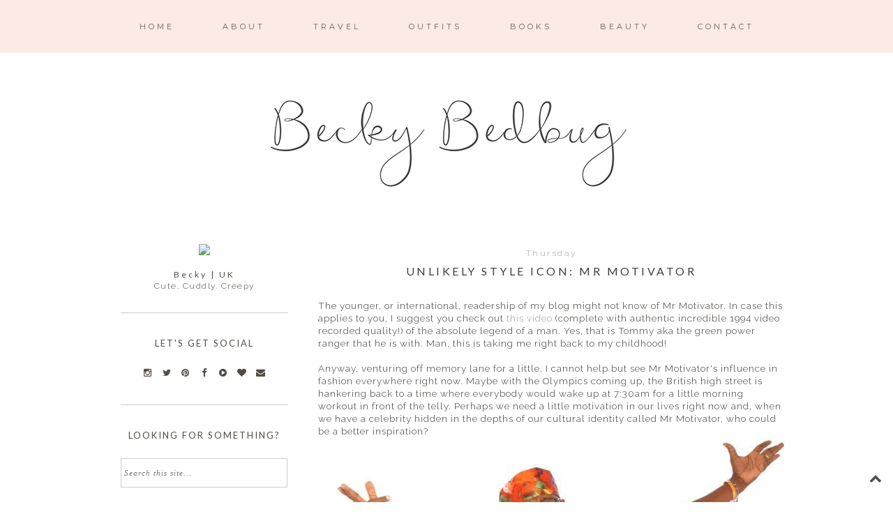

--- FILE ---
content_type: text/html; charset=UTF-8
request_url: https://www.beckybedbug.com/2012/04/unlikely-style-icon-mr-motivator.html
body_size: 25835
content:
<!DOCTYPE html>
<html class='v2' dir='ltr' xmlns='http://www.w3.org/1999/xhtml' xmlns:b='http://www.google.com/2005/gml/b' xmlns:data='http://www.google.com/2005/gml/data' xmlns:expr='http://www.google.com/2005/gml/expr'>
<head>
<link href='https://www.blogger.com/static/v1/widgets/335934321-css_bundle_v2.css' rel='stylesheet' type='text/css'/>
<link href='https://fonts.googleapis.com/css?family=Raleway:400,300|Montserrat|Lato' rel='stylesheet' type='text/css'/>
<link href='//maxcdn.bootstrapcdn.com/font-awesome/4.2.0/css/font-awesome.min.css' rel='stylesheet'/>
<meta content='width=1100' name='viewport'/>
<meta content='text/html; charset=UTF-8' http-equiv='Content-Type'/>
<meta content='blogger' name='generator'/>
<link href='https://www.beckybedbug.com/favicon.ico' rel='icon' type='image/x-icon'/>
<link href='https://www.beckybedbug.com/2012/04/unlikely-style-icon-mr-motivator.html' rel='canonical'/>
<link rel="alternate" type="application/atom+xml" title="Becky Bedbug - Atom" href="https://www.beckybedbug.com/feeds/posts/default" />
<link rel="alternate" type="application/rss+xml" title="Becky Bedbug - RSS" href="https://www.beckybedbug.com/feeds/posts/default?alt=rss" />
<link rel="service.post" type="application/atom+xml" title="Becky Bedbug - Atom" href="https://www.blogger.com/feeds/342984045867368820/posts/default" />

<link rel="alternate" type="application/atom+xml" title="Becky Bedbug - Atom" href="https://www.beckybedbug.com/feeds/6866607863815704481/comments/default" />
<!--Can't find substitution for tag [blog.ieCssRetrofitLinks]-->
<link href='http://i1208.photobucket.com/albums/cc369/BeckyCee/motivator1.jpg' rel='image_src'/>
<meta content='https://www.beckybedbug.com/2012/04/unlikely-style-icon-mr-motivator.html' property='og:url'/>
<meta content='Unlikely Style Icon: Mr Motivator' property='og:title'/>
<meta content='Travel, plus size fashion and lifestyle blog based in Hampshire, England' property='og:description'/>
<meta content='https://lh3.googleusercontent.com/blogger_img_proxy/AEn0k_tftyAorcbClcHWJ9ZZyoXltCp5yx6dYPt9joombHYT9xDx34tcWGzYhuW6pMAxqjbvu1FbbmYYoXbC4FpIJSFWnHP1IklLMQPE8S94gNVRRRNhaKfeM2X8ot66HXuPda2JDg2T=w1200-h630-p-k-no-nu' property='og:image'/>
<title>
Becky Bedbug: Unlikely Style Icon: Mr Motivator
</title>
<style type='text/css'>@font-face{font-family:'Cantarell';font-style:normal;font-weight:400;font-display:swap;src:url(//fonts.gstatic.com/s/cantarell/v18/B50NF7ZDq37KMUvlO015gqJrPqySLbYf.woff2)format('woff2');unicode-range:U+0100-02BA,U+02BD-02C5,U+02C7-02CC,U+02CE-02D7,U+02DD-02FF,U+0304,U+0308,U+0329,U+1D00-1DBF,U+1E00-1E9F,U+1EF2-1EFF,U+2020,U+20A0-20AB,U+20AD-20C0,U+2113,U+2C60-2C7F,U+A720-A7FF;}@font-face{font-family:'Cantarell';font-style:normal;font-weight:400;font-display:swap;src:url(//fonts.gstatic.com/s/cantarell/v18/B50NF7ZDq37KMUvlO015jKJrPqySLQ.woff2)format('woff2');unicode-range:U+0000-00FF,U+0131,U+0152-0153,U+02BB-02BC,U+02C6,U+02DA,U+02DC,U+0304,U+0308,U+0329,U+2000-206F,U+20AC,U+2122,U+2191,U+2193,U+2212,U+2215,U+FEFF,U+FFFD;}@font-face{font-family:'Lato';font-style:italic;font-weight:400;font-display:swap;src:url(//fonts.gstatic.com/s/lato/v25/S6u8w4BMUTPHjxsAUi-qNiXg7eU0.woff2)format('woff2');unicode-range:U+0100-02BA,U+02BD-02C5,U+02C7-02CC,U+02CE-02D7,U+02DD-02FF,U+0304,U+0308,U+0329,U+1D00-1DBF,U+1E00-1E9F,U+1EF2-1EFF,U+2020,U+20A0-20AB,U+20AD-20C0,U+2113,U+2C60-2C7F,U+A720-A7FF;}@font-face{font-family:'Lato';font-style:italic;font-weight:400;font-display:swap;src:url(//fonts.gstatic.com/s/lato/v25/S6u8w4BMUTPHjxsAXC-qNiXg7Q.woff2)format('woff2');unicode-range:U+0000-00FF,U+0131,U+0152-0153,U+02BB-02BC,U+02C6,U+02DA,U+02DC,U+0304,U+0308,U+0329,U+2000-206F,U+20AC,U+2122,U+2191,U+2193,U+2212,U+2215,U+FEFF,U+FFFD;}@font-face{font-family:'Lato';font-style:normal;font-weight:400;font-display:swap;src:url(//fonts.gstatic.com/s/lato/v25/S6uyw4BMUTPHjxAwXiWtFCfQ7A.woff2)format('woff2');unicode-range:U+0100-02BA,U+02BD-02C5,U+02C7-02CC,U+02CE-02D7,U+02DD-02FF,U+0304,U+0308,U+0329,U+1D00-1DBF,U+1E00-1E9F,U+1EF2-1EFF,U+2020,U+20A0-20AB,U+20AD-20C0,U+2113,U+2C60-2C7F,U+A720-A7FF;}@font-face{font-family:'Lato';font-style:normal;font-weight:400;font-display:swap;src:url(//fonts.gstatic.com/s/lato/v25/S6uyw4BMUTPHjx4wXiWtFCc.woff2)format('woff2');unicode-range:U+0000-00FF,U+0131,U+0152-0153,U+02BB-02BC,U+02C6,U+02DA,U+02DC,U+0304,U+0308,U+0329,U+2000-206F,U+20AC,U+2122,U+2191,U+2193,U+2212,U+2215,U+FEFF,U+FFFD;}@font-face{font-family:'Montserrat';font-style:normal;font-weight:400;font-display:swap;src:url(//fonts.gstatic.com/s/montserrat/v31/JTUHjIg1_i6t8kCHKm4532VJOt5-QNFgpCtr6Hw0aXp-p7K4KLjztg.woff2)format('woff2');unicode-range:U+0460-052F,U+1C80-1C8A,U+20B4,U+2DE0-2DFF,U+A640-A69F,U+FE2E-FE2F;}@font-face{font-family:'Montserrat';font-style:normal;font-weight:400;font-display:swap;src:url(//fonts.gstatic.com/s/montserrat/v31/JTUHjIg1_i6t8kCHKm4532VJOt5-QNFgpCtr6Hw9aXp-p7K4KLjztg.woff2)format('woff2');unicode-range:U+0301,U+0400-045F,U+0490-0491,U+04B0-04B1,U+2116;}@font-face{font-family:'Montserrat';font-style:normal;font-weight:400;font-display:swap;src:url(//fonts.gstatic.com/s/montserrat/v31/JTUHjIg1_i6t8kCHKm4532VJOt5-QNFgpCtr6Hw2aXp-p7K4KLjztg.woff2)format('woff2');unicode-range:U+0102-0103,U+0110-0111,U+0128-0129,U+0168-0169,U+01A0-01A1,U+01AF-01B0,U+0300-0301,U+0303-0304,U+0308-0309,U+0323,U+0329,U+1EA0-1EF9,U+20AB;}@font-face{font-family:'Montserrat';font-style:normal;font-weight:400;font-display:swap;src:url(//fonts.gstatic.com/s/montserrat/v31/JTUHjIg1_i6t8kCHKm4532VJOt5-QNFgpCtr6Hw3aXp-p7K4KLjztg.woff2)format('woff2');unicode-range:U+0100-02BA,U+02BD-02C5,U+02C7-02CC,U+02CE-02D7,U+02DD-02FF,U+0304,U+0308,U+0329,U+1D00-1DBF,U+1E00-1E9F,U+1EF2-1EFF,U+2020,U+20A0-20AB,U+20AD-20C0,U+2113,U+2C60-2C7F,U+A720-A7FF;}@font-face{font-family:'Montserrat';font-style:normal;font-weight:400;font-display:swap;src:url(//fonts.gstatic.com/s/montserrat/v31/JTUHjIg1_i6t8kCHKm4532VJOt5-QNFgpCtr6Hw5aXp-p7K4KLg.woff2)format('woff2');unicode-range:U+0000-00FF,U+0131,U+0152-0153,U+02BB-02BC,U+02C6,U+02DA,U+02DC,U+0304,U+0308,U+0329,U+2000-206F,U+20AC,U+2122,U+2191,U+2193,U+2212,U+2215,U+FEFF,U+FFFD;}</style>
<style id='page-skin-1' type='text/css'><!--
/*
-----------------------------------------------
Blogger Theme
Name:     Mason & Mirabelle
Designer: Get Polished
URL:      www.getpolished.net
----------------------------------------------- */
/* Variable definitions
====================
<Variable name="keycolor" description="Main Color" type="color" default="#66bbdd"/>
<Group description="Body Text" selector="body">
<Variable name="body.font" description="Font" type="font"
default="normal normal 12px Arial, Tahoma, Helvetica, FreeSans, sans-serif"/>
<Variable name="body.text.color" description="Text Color" type="color" default="#222222"/>
</Group>
<Group description="Backgrounds" selector=".body-fauxcolumns-outer">
<Variable name="body.background.color" description="Outer Background" type="color" default="#66bbdd"/>
<Variable name="content.background.color" description="Main Background" type="color" default="#ffffff"/>
<Variable name="header.background.color" description="Header Background" type="color" default="transparent"/>
</Group>
<Group description="Links" selector=".main-outer">
<Variable name="link.color" description="Link Color" type="color" default="#2288bb"/>
<Variable name="link.hover.color" description="Hover Color" type="color" default="#33aaff"/>
<Variable name="sidebar.link.color" description="Sidebar Link Color" type="color" default="#2288bb"/>
<Variable name="sidebar.hover.color" description="Sidebar Link Hover Color" type="color" default="#33aaff"/>
</Group>
<Group description="Blog Title" selector=".header h1">
<Variable name="header.font" description="Font" type="font"
default="normal normal 40px Arial, Tahoma, Helvetica, FreeSans, sans-serif"/>
<Variable name="header.text.color" description="Title Color" type="color" default="#3399bb" />
<Variable name="header.border.color" description="Header Border Color" type="color" default="#ffffff"/>
</Group>
<Group description="Blog Tagline" selector=".header .description">
<Variable name="description.text.color" description="Tagline Color" type="color" default="#777777" />
<Variable name="description.font" description="Tagline Font" type="font"
default="italic 15px Playfair Display, serif"/>
</Group>
<Group description="Navigation Bar" selector=".tabs-inner .widget li a">
<Variable name="tabs.font" description="Nav Font" type="font"
default="normal 13px Lato, sans-serif"/>
<Variable name="tabs.text.color" description="Nav Text Color" type="color" default="#b7b5b2"/>
<Variable name="tabs.hover.text.color" description="Nav Hover Color" type="color" default="#000000"/>
</Group>
<Group description="Navigation Background" selector=".tabs-outer .PageList">
<Variable name="tabs.background.color" description="Background Color" type="color" default="#f5f5f5"/>
<Variable name="tabs.selected.background.color" description="Selected Background Color" type="color" default="#eeeeee"/>
</Group>
<Group description="Post Title" selector="h3.post-title, .post-title, .comments h4">
<Variable name="post.title.font" description="Title Font" type="font"
default="normal normal 14px Open Sans, sans-serif"/>
<Variable name="post.title.color" description="Title Color" type="color"
default="#b5baba"/>
<Variable name="post.title.hover.color" description="Title Hover Color" type="color"
default="#b7b5b2"/>
</Group>
<Group description="Date Header" selector=".date-header">
<Variable name="date.header.font" description="Header Font" type="font"
default="italic 10px Open Sans, sans-serif"/>
<Variable name="date.header.color" description="Header Color" type="color"
default="#3f3a36"/>
<Variable name="date.header.background.color" description="Background Color" type="color"
default="transparent"/>
</Group>
<Group description="Post Footer" selector=".post-footer">
<Variable name="post.footer.text.color" description="Text Color" type="color" default="#666666"/>
<Variable name="post.footer.background.color" description="Background Color" type="color"
default="#f9f9f9"/>
<Variable name="post.footer.border.color" description="Shadow Color" type="color" default="#eeeeee"/>
<Variable name="post.footer.font" description="Post Footer Font" type="font"
default="Normal normal 12px Open Sans, sans-serif"/>
</Group>
<Group description="Sidebar" selector="h2">
<Variable name="widget.title.font" description="Sidebar Title Font" type="font"
default="normal normal 11px Open Sans"/>
<Variable name="widget.title.text.color" description="Sidebar Title Color" type="color" default="#000000"/>
</Group>
<Group description="Profile Image First Line" selector="#hello">
<Variable name="hello.font" description="First Line Font" type="font"
default="normal normal 11px Open Sans"/>
<Variable name="hello.color" description="First Line Color" type="color" default="#000000"/>
</Group>
<Group description="Social Media Icons" selector="social-icons">
<Variable name="social.icon.color" description="Social Icon Color" type="color" default="#ffffff"/>
<Variable name="social.icon.hover" description="Social Icon Hover Color" type="color" default="#cccccc"/>
</Group>
<Group description="Labels" selector="#Label1">
<Variable name="label.font" description="Label Font" type="font"
default="normal normal 11px Open Sans"/>
</Group>
<Group description="Attribution" selector="#Blogattribution">
<Variable name="attribution.font" description="Attribution Font" type="font"
default="normal normal 11px Open Sans"/>
<Variable name="attribution.color" description="Attribution Font Color" type="color" default="#000000"/>
</Group>
<Group description="Popular Post" selector=".PopularPosts .item-title">
<Variable name="popular.font" description="Popular Post Caption Font" type="font"
default="normal 10px Open Sans, sans-serif"/>
</Group>
<Group description="Read More Button" selector=".jump-link">
<Variable name="jump.link.font" description="Read More Font" type="font"
default="normal 10px Open Sans, sans-serif"/>
<Variable name="jump.text.color" description="Font Color" type="color" default="#fff"/>
<Variable name="jump.background" description="Button Background Color" type="color" default="#fbd5ba"/>
<Variable name="jump.font.color.hover" description="Font Color on Hover" type="color" default="#fff"/>
</Group>
<Group description="Blockquote" selector="#blockquote">
<Variable name="blockquote.background" description="Blockquote Background" type="color" default="#000"/>
<Variable name="blockquote.border" description="Blockquote Border" type="color" default="#000"/>
<Variable name="blockquote.font.color" description="Blockquote Font Color" type="color" default="#fff"/>
</Group>
<Group description="Search Bar" selector="#search fieldset, #search form, #s, input#searchsubmit, #searchthis">
<Variable name="search.font" description="Search Bar Inner Font" type="font" default="lighter 11px Open Sans, sans-serif"/>
</Group>
<Group description="Follow by Email Colors" selector="#FollowByEmail1">
<Variable name="follow.font.color" description="Button Font Color" type="color" default="#fff"/>
<Variable name="follow.button.hover" description="Button Hover Color" type="color" default="#ccc"/>
<Variable name="follow.font.hover" description="Button Hover Font Color" type="color" default="#fff"/>
</Group>
<Group description="Follow by Email Fonts" selector="#FollowByEmail1">
<Variable name="follow.font" description="Submit Button Font" type="font" default="normal normal 11px Open Sans, sans-serif"/>
<Variable name="follow.inner" description="Follow by Email Inner Font" type="font" default="lighter 11px Open Sans, sans-serif"/>
</Group>
<Group description="Archive" selector="#ArchiveList">
<Variable name="archive.font" description="Archive Font" type="font" default="normal 14px Open Sans, sans-serif"/>
<Variable name="archive.font.color" description="Archive Numbers Color" type="color" default="#fff"/>
</Group>
<Group description="Older/Newer" selector="blog-pager-older-link blog-pager-newer-link">
<Variable name="older.newer.home.font" description="Font Style" type="font" default="Normal 12px Lato"/>
<Variable name="older.newer.home.color" description="Font Color" type="color" default="#ffffff"/>
<Variable name="older.newer.home.hover.color" description="Font Hover Color" type="color" default="#fff"/>
<Variable name="older.newer.home.background.hover" description="Background Hover Color" type="color" default="#fbd5ba"/>
</Group>
<Group description="Back to Top Arrow" selector="backtotop">
<Variable name="btt.color" description="Icon Color" type="color" default="#fbd5ba"/>
<Variable name="btt.hover" description="Icon Hover Color" type="color" default="#000"/>
</Group>
<Group description="Images" selector=".main-inner">
<Variable name="image.background.color" description="Background Color" type="color" default="#ffffff"/>
<Variable name="image.border.color" description="Border Color" type="color" default="#eeeeee"/>
<Variable name="image.text.color" description="Caption Text Color" type="color" default="#3f3a36"/>
</Group>
<Group description="Accents" selector=".content-inner">
<Variable name="body.rule.color" description="Separator Line Color" type="color" default="#eeeeee"/>
<Variable name="tabs.border.color" description="Tabs Border Color" type="color" default="transparent"/>
</Group>
<Variable name="body.background" description="Body Background" type="background"
color="#ffffff" default="$(color) none repeat scroll top left"/>
<Variable name="body.background.override" description="Body Background Override" type="string" default=""/>
<Variable name="body.background.gradient.cap" description="Body Gradient Cap" type="url"
default="url(//www.blogblog.com/1kt/simple/gradients_light.png)"/>
<Variable name="body.background.gradient.tile" description="Body Gradient Tile" type="url"
default="url(//www.blogblog.com/1kt/simple/body_gradient_tile_light.png)"/>
<Variable name="content.background.color.selector" description="Content Background Color Selector" type="string" default=".content-inner"/>
<Variable name="content.padding" description="Content Padding" type="length" default="10px"/>
<Variable name="content.padding.horizontal" description="Content Horizontal Padding" type="length" default="10px"/>
<Variable name="content.shadow.spread" description="Content Shadow Spread" type="length" default="40px"/>
<Variable name="content.shadow.spread.webkit" description="Content Shadow Spread (WebKit)" type="length" default="5px"/>
<Variable name="content.shadow.spread.ie" description="Content Shadow Spread (IE)" type="length" default="10px"/>
<Variable name="main.border.width" description="Main Border Width" type="length" default="0"/>
<Variable name="header.background.gradient" description="Header Gradient" type="url" default="none"/>
<Variable name="header.shadow.offset.left" description="Header Shadow Offset Left" type="length" default="-1px"/>
<Variable name="header.shadow.offset.top" description="Header Shadow Offset Top" type="length" default="-1px"/>
<Variable name="header.shadow.spread" description="Header Shadow Spread" type="length" default="1px"/>
<Variable name="header.padding" description="Header Padding" type="length" default="30px"/>
<Variable name="header.border.size" description="Header Border Size" type="length" default="1px"/>
<Variable name="header.bottom.border.size" description="Header Bottom Border Size" type="length" default="1px"/>
<Variable name="header.border.horizontalsize" description="Header Horizontal Border Size" type="length" default="0"/>
<Variable name="tabs.margin.top" description="Tabs Margin Top" type="length" default="0" />
<Variable name="tabs.margin.side" description="Tabs Side Margin" type="length" default="30px" />
<Variable name="tabs.background.gradient" description="Tabs Background Gradient" type="url"
default="url(//www.blogblog.com/1kt/simple/gradients_light.png)"/>
<Variable name="tabs.border.width" description="Tabs Border Width" type="length" default="1px"/>
<Variable name="tabs.bevel.border.width" description="Tabs Bevel Border Width" type="length" default="1px"/>
<Variable name="date.header.padding" description="Date Header Padding" type="string" default="inherit"/>
<Variable name="date.header.letterspacing" description="Date Header Letter Spacing" type="string" default="inherit"/>
<Variable name="date.header.margin" description="Date Header Margin" type="string" default="inherit"/>
<Variable name="post.margin.bottom" description="Post Bottom Margin" type="length" default="25px"/>
<Variable name="image.border.small.size" description="Image Border Small Size" type="length" default="2px"/>
<Variable name="image.border.large.size" description="Image Border Large Size" type="length" default="5px"/>
<Variable name="page.width.selector" description="Page Width Selector" type="string" default=".region-inner"/>
<Variable name="page.width" description="Page Width" type="string" default="auto"/>
<Variable name="main.section.margin" description="Main Section Margin" type="length" default="15px"/>
<Variable name="main.padding" description="Main Padding" type="length" default="15px"/>
<Variable name="main.padding.top" description="Main Padding Top" type="length" default="30px"/>
<Variable name="main.padding.bottom" description="Main Padding Bottom" type="length" default="30px"/>
<Variable name="paging.background"
color="#ffffff"
description="Background of blog paging area" type="background"
default="transparent none no-repeat scroll top center"/>
<Variable name="footer.bevel" description="Bevel border length of footer" type="length" default="0"/>
<Variable name="mobile.background.overlay" description="Mobile Background Overlay" type="string"
default="transparent none repeat scroll top left"/>
<Variable name="mobile.background.size" description="Mobile Background Size" type="string" default="auto"/>
<Variable name="mobile.button.color" description="Mobile Button Color" type="color" default="#ffffff" />
<Variable name="startSide" description="Side where text starts in blog language" type="automatic" default="left"/>
<Variable name="endSide" description="Side where text ends in blog language" type="automatic" default="right"/>
*/
/* Content
----------------------------------------------- */
body {
font: normal normal 13.5px Raleway;
color: #3f3a36;
background: #ffffff none repeat scroll top left;
padding: 0 0 0 0;
}
html body .region-inner {
min-width: 0;
max-width: 100%;
width: auto;
}
a:link {
text-decoration:none;
color: #999999;
}
a:visited {
text-decoration:none;
color: #999999;
}
a:hover {
text-decoration:underline;
color: #524c45;
}
.body-fauxcolumn-outer .fauxcolumn-inner {
background: transparent none repeat scroll top left;
_background-image: none;
}
.body-fauxcolumn-outer .cap-top {
position: absolute;
z-index: 1;
height: 400px;
width: 100%;
background: #ffffff none repeat scroll top left;
}
.body-fauxcolumn-outer .cap-top .cap-left {
width: 100%;
background: transparent none repeat-x scroll top left;
_background-image: none;
}
.content-outer {
-moz-box-shadow: 0 0 0 rgba(0, 0, 0, .15);
-webkit-box-shadow: 0 0 0 rgba(0, 0, 0, .15);
-goog-ms-box-shadow: 0 0 0 #333333;
box-shadow: 0 0 0 rgba(0, 0, 0, .15);
margin-bottom: 1px;
}
.content-inner {
padding: 10px 40px;
}
.content-inner {
background-color: #ffffff;
}
a:link {
color: #999999;
text-decoration:none;
-webkit-transition: all .175s ease-in-out;
-moz-transition: all .175s ease-in-out;
-ms-transition: all .175s ease-in-out;
-o-transition: all .175s ease-in-out;
transition: all .175s ease-in-out;
}
a:visited {
color: #999999;
text-decoration:none;
}
a:hover {
color: #524c45;
text-decoration:none;
}
#Attribution1 {
display:none;
}
/* Header
----------------------------------------------- */
.header-outer {
background: transparent none repeat-x scroll 0 -400px;
_background-image: none;
}
.Header h1 {
font: normal normal 65px Playfair Display SC;
font-weight: 300;
color: #524c45;
letter-spacing: 7px;
margin-top: 85px;
margin-bottom: 50px;
text-transform: uppercase;
text-shadow: 0 0 0 rgba(0, 0, 0, .2);
}
.Header h1 a {
color: #524c45;
}
.Header .description {
font: italic normal 15px Lato;
color: #999999;
margin-top: -65px;
padding-bottom: 50px;
letter-spacing: 1px;
}
.header-inner .Header .titlewrapper {
padding: 22px 0;
}
.header-inner .Header .descriptionwrapper {
padding: 0 0;
}
#header-inner
{text-align: Center;
}
#header {
border-bottom: 1px solid #ffffff
margin-left: 6px;
margin-right: 23px;
}
#header-inner img {margin: 0 auto;}
#header-inner, .header-inner {text-align:center;}
#Header1_headerimg { margin: 0 auto; text-align:center;}
/* Navigation Bar
----------------------------------------------- */
.tabs-inner .section:first-child {
border-top: 0 solid transparent;
}
.tabs-inner .section:first-child ul {
margin-top: -1px;
border-top: 1px solid transparent;
border-left: 1px solid transparent;
border-right: 1px solid transparent;
opacity: 0.9;
padding-top: 30px;
padding-bottom: 30px;
background: #fce9e2;
margin-top: 0px;
margin-bottom: 20px;
}
.tabs-inner .widget ul {
background: #fce9e2 none repeat-x scroll 0 -800px;
_background-image: none;
border-bottom: 1px solid transparent;
margin-top: 0;
background: none repeat-x scroll 0 -800px transparent;
margin-left: -70px;
margin-right: -70px;
margin-top: 0;
}
.tabs-inner .widget li a {
display: inline-block;
font: normal normal 11px Montserrat;
color: #524c45;
border-left: 1px solid #ffffff;
border-right: 1px solid transparent;
border-left: 0 solid #FFFFFF;
border-right: 0 solid #DDDDDD;
display: inline-block;
padding: .6em 3em;
text-transform: uppercase;
letter-spacing: 4px;
}
.tabs-inner .widget li:first-child a {
border-left: none;
}
.tabs-inner .widget li a:hover {
color: #999999;
background-color: #fce9e2;
text-decoration: none;
}
.tabs-inner .widget li a:hover {
text-decoration: none;
}
.tabs-outer {
position: fixed; top: 0px; left: 0px; z-index: 999; width:100%;
}
.tabs-inner .widget li a:hover {
background-color: transparent;
text-decoration: none;
}
.PageList {text-align:center; text-transform:sentencecase; !important;}
.PageList li {display:inline !important; float:none !important;}
#navigationbar {position: fixed; top: 0px; left: 0px; z-index: 999; width:100%;}
#navbar-iframe {
display: none !important;
}
/* Images
----------------------------------------------- */
#Image5:hover {
opacity: .7;
}
#Image5 {
opacity: 1;
transition: opacity .25s ease-in-out;
-moz-transition: opacity .25s ease-in-out;
-webkit-transition: opacity .25s ease-in-out;
filter: alpha(opacity=100);
position: relative;
-webkit-backface-visibility: hidden;
}
#Image1:hover {
opacity: .7;
}
#Image1 {
opacity: 1;
transition: opacity .25s ease-in-out;
-moz-transition: opacity .25s ease-in-out;
-webkit-transition: opacity .25s ease-in-out;
filter: alpha(opacity=100);
position: relative;
-webkit-backface-visibility: hidden;
}
.post-body img, .post-body .tr-caption-container, .Profile img, .Image img,
.BlogList .item-thumbnail img {
padding: 2px;
background: #ffffff;
border: 1px solid #eeeeee;
-moz-box-shadow: 1px 1px 5px rgba(0, 0, 0, .1);
-webkit-box-shadow: 1px 1px 5px rgba(0, 0, 0, .1);
box-shadow: 1px 1px 5px rgba(0, 0, 0, .1);
}
.post-body img, .post-body .tr-caption-container {
padding: 5px;
}
.post-body .tr-caption-container {
color: #3f3a36;
}
.post-body .tr-caption-container img {
padding: 0px;
background: transparent;
border: none;
-moz-box-shadow: 0 0 0 rgba(0, 0, 0, .1);
-webkit-box-shadow: 0 0 0 rgba(0, 0, 0, .1);
box-shadow: 0 0 0 rgba(0, 0, 0, .1);
}
.post-body img, .post-body .tr-caption-container, .Profile img, .Image img,
.BlogList .item-thumbnail img {
border: none !important;
background: none !important;
-moz-box-shadow: 0px 0px 0px transparent !important;
-webkit-box-shadow: 0px 0px 0px transparent !important;
box-shadow: 0px 0px 0px transparent !important;
}
.separator a {
margin-left: -5px !important;
margin-right: 0 !important;
}
.post-body .tr-caption-container {
padding: 0px;
}
.post img, .post-body img {
max-width: 668px;
}
.post-body img, .post-body .tr-caption-container {
padding: 0px;
}
/* Columns
----------------------------------------------- */
.main-outer {
border-top: 0 solid transparent;
}
.fauxcolumn-left-outer .fauxcolumn-inner {
border-right: 1px solid transparent;
}
.fauxcolumn-right-outer .fauxcolumn-inner {
border-left: 1px solid transparent;
}
/* Headings
----------------------------------------------- */
h2 {
margin: 0 0 1em 0;
font: normal normal 13px Lato;
color: #524c45;
}
/* Sidebar
----------------------------------------------- */
.widget .zippy {
color: #524c45;
text-shadow: 2px 2px 1px rgba(0, 0, 0, .1);
}
.popular-posts ul{
list-style:none;
text-align:center;
}
.PopularPosts .item-thumbnail {
text-align:center !important;
}
.popular-posts .item-snippet {
display:none;
}
.PopularPosts .item-title{
font: normal normal 10px Lato;
letter-spacing:2px;
padding-bottom:.2em;
text-transform:uppercase;
}
.PopularPosts img{
width:100%;
height:auto;
transition:all .25s ease-out;
-o-transition:all .25s ease-out;
-moz-transition:all .25s ease-out;
-webkit-transition:all .25s ease-out;
text-align:center;
padding-left:3px;
}
.widget ul {
padding: 0px;
}
#Label1 ul {
list-style: none;
}
.sidebar a, .sidebar a:visited { color: #524c45; }
.sidebar a:hover { color: #fff7f4; }
.sidebar .widget h2 {
text-align: center;
}
.sidebar .widget h2 {
text-align: center;
border-top: 1px solid #cccccc;
padding: 35px 0px;
margin-bottom: -10px;
text-transform: uppercase;
}
.sidebar h2 {
letter-spacing: 2px;
font: normal normal 13px Lato
color: #524c45
text-transform: uppercase;
}
/* Social Media Icons
------------------------------------------------------------------
*/
#social-icons {
float: right;
margin-top: -26px;
padding-right: 12px;
}
#social-icons i {
color: #524c45;
font-family: font-awesome;
-webkit-transition: all .2s ease-in-out;
-moz-transition: all .2s ease-in-out;
-ms-transition: all .2s ease-in-out;
-o-transition: all .2s ease-in-out;
transition: all .2s ease-in-out;
margin-right: 13px;
}
.social-icons {
text-align: center;
}
.fa:hover {
color: #fce9e2;
-webkit-transition: all 0.2s linear;
-moz-transition: all 0.2s linear;
transition: all 0.2s linear;
}
.fa {
color: #524c45;
width: 20px;
height: 20px;
padding: 2px;
font-size: 13px;
}
.fa {
display: inline-block;
font-family: FontAwesome;
font-style: normal;
font-weight: normal;
line-height: 1;
-webkit-font-smoothing: antialiased;
-moz-osx-font-smoothing: grayscale;
}
/* Profile Photo  */
#profile-photo {
width: 200;
height: 200px;
border-radius: 200px;
margin: 0 auto;
}
#profile-blurb {
width:205px;
font: normal normal 13.5px Raleway;
font-size: 12px;
color:#3f3a36;
letter-spacing: 1.5px;
margin: 0 auto;
font-weight: 300;
line-height: 1.4;
}
#hover {
opacity: 1;
transition: opacity .25s ease-in-out;
-moz-transition: opacity .25s ease-in-out;
-webkit-transition: opacity .25s ease-in-out;
filter:alpha(opacity=100); /* For IE8 and earlier */
position: relative;
-webkit-backface-visibility: hidden;
}
#hover:hover {
opacity:.7;
}
/* Search Bar */
#search fieldset, #search form {
margin: 0;
padding: 0;
border: none;
}
#s {
padding: 0;
font: italic normal 11px Georgia, Utopia, 'Palatino Linotype', Palatino, serif;
letter-spacing: 1px;
border: 1px solid #ccc;
width: 97%;
margin: 0;
padding-left: 2%;
height: 40px;
}
input#searchsubmit{
display: none;
}
#searchthis {
font-family: normal normal 13.5px Raleway;
height: 25px;
}
/* Follow By Email Gadget */
.follow-by-email-inner td{
display: block;
width: 100%;
}
.FollowByEmail .follow-by-email-inner .follow-by-email-address {
width: 98%;
height: 40px;
font: italic normal 11px Georgia, Utopia, 'Palatino Linotype', Palatino, serif;
letter-spacing: 1px;
color: #666;
border: 1px solid #ccc;
padding-left: 1%;
margin-bottom: 10px;
-webkit-appearance: none;
border-radius: 0;
}
.FollowByEmail .follow-by-email-inner .follow-by-email-submit {
width: 100%;
margin: 0;
padding: 0;
border: 0;
background: url(https://lh3.googleusercontent.com/blogger_img_proxy/AEn0k_u2Us2SSRHEqZQbrJVATJvFy_hmjlg_m7oItl-CWJqxiEOR7cMZv2h905f1vKHahKsWur5feocstyNs43kqpKZlRR24H-6Fk2souGSHnsjSHmtjC2DzkQ=s0-d) repeat;
color: #3f3a36;
font: normal normal 11px Cantarell;
letter-spacing: 1px;
text-transform: uppercase;
height: 35px;
z-index: 0;
border-radius: 0px;
}
.follow-by-email-inner .follow-by-email-submit:hover {
background: #fce9e2;
font: normal normal 11px Cantarell;
color: #524c45;
webkit-transition: all .2s ease-in-out;
-moz-transition: all .2s ease-in-out;
-ms-transition: all .2s ease-in-out;
-o-transition: all .2s ease-in-out;
transition: all .2s ease-in-out;
-webkit-appearance: none;
border-radius: 0;
}
/* POPULAR POSTS STLYE */
#PopularPosts1 img:hover {
opacity: .4;
}
#PopularPosts1 img {
opacity: 1;
transition: opacity .25s ease-in-out;
-moz-transition: opacity .25s ease-in-out;
-webkit-transition: opacity .25s ease-in-out;
filter: alpha(opacity=100);
position: relative;
-webkit-backface-visibility: hidden;
}
#PopularPosts1 {
text-align: center;
text-transform: uppercase;
}
/* GP Attribution */
#blogattribution {
text-align: center;
letter-spacing: 3px;
font: normal normal 11px Lato;
color: #524c45;
text-transform: uppercase !important;
}
#blogattribution a { color: #999999; }
#blogattribution a:hover { color: #999999; }
/* Archive */
#ArchiveList {
letter-spacing: 1px;
font: normal normal 11px Raleway;
color: #fedada;
}
#ArchiveList {
text-align: center;
}
/* Labels */
.Label ul {
text-align: center;
margin-top:5px;
text-transform: lowercase;
}
#ArchiveList .toggle .zippy{
font-size: 0px !important;
}
#Label1 {
font: normal normal 11px Lato;
z-index: 998;
letter-spacing: 1.5px;
text-align: center;
-webkit-transition: all 0.2s ease-in-out;
-moz-transition: all 0.2s ease-in-out;
-ms-transition: all 0.2s ease-in-out;
-o-transition: all 0.2s ease-in-out;
transition: all 0.2s ease-in-out;
}
.labels a { color: #524c45;
}
.labels a:hover {color: #999999;
}
#hello {
font: normal normal 12px Lato;
color: #524c45;
letter-spacing: 3px;
}
/* Posts
----------------------------------------------- */
.date-header span {
background-color: transparent;
color: #999999;
padding: 0.4em;
letter-spacing: 2.5px;
margin: inherit;
}
.date-header {
font: normal bold 12px Raleway;
font-weight: 300;
color: #999999;
background: transparent;
margin:0 0 1.5em;
padding:.5em 0.5em;
text-align: center;
margin-top: 0px !important;
}
.main-inner {
padding-top: 35px;
padding-bottom: 65px;
}
.main-inner .column-center-inner {
padding: 0 0;
}
.main-inner .column-center-inner .section {
margin: 0 1em;
}
.post {
margin: 0 0 45px 0;
}
.post h3 {
font:normal normal 16px Lato;
text-align: center;
text-transform: uppercase;
letter-spacing: 3.5px;
line-height: 20px;
margin-bottom: 30px;
margin-top:-15px;
font-weight: 300;
}
.post h3 a, .post h3 a:visited {
display:block;
text-decoration:none;
color:#524c45;
font:normal normal 16px Lato;
line-height: 20px;
font-weight: 300;
}
.post h3 a:hover {
color:#524c45;
font:normal normal 16px Lato;
line-height: 20px;
font-weight: 300;
}
.post-body {
line-height: 1.4;
position: relative;
letter-spacing: 1px;
font-weight: 300;
}
.post-footer {
margin: 20px -2px 0;
color: #524c45;
background-color: #ffffff;
line-height: 1.6;
}
.post-footer {text-align: center !important;}
.post-footer {text-transform: uppercase;border-top:1px solid #cccccc; border-bottom:1px solid #cccccc;
}
.post-footer {
text-transform: uppercase;
letter-spacing: .2em;
font: normal normal 12px Lato;
font-weight: 300;
line-height: 1em;
padding-bottom: 25px;
padding-top: 5px;
margin-bottom: 70px;
}
.post-footer a:hover { color: #999999; }
.post-footer-line-1 {
text-align: center;
}
#comments .comment-author {
padding-top: 1.5em;
border-top: 1px solid transparent;
background-position: 0 1.5em;
}
#comments .comment-author:first-child {
padding-top: 0;
border-top: none;
}
.avatar-image-container {
margin: .2em 0 0;
}
#comments .avatar-image-container img {
border: 1px solid #eeeeee;
}
/* Blog Footer - Older Newer Home */
.home-link {
display:none;
}
#blog-pager-older-link a, #blog-pager-older a {
float: right;
font: normal normal 10px Lato;
text-transform: uppercase;
letter-spacing: 3px;
background: url(https://lh3.googleusercontent.com/blogger_img_proxy/AEn0k_u2Us2SSRHEqZQbrJVATJvFy_hmjlg_m7oItl-CWJqxiEOR7cMZv2h905f1vKHahKsWur5feocstyNs43kqpKZlRR24H-6Fk2souGSHnsjSHmtjC2DzkQ=s0-d) repeat;
padding: 12px 12px;
color: #3f3a36;
}
#blog-pager-newer-link a, #blog-newer-older a {
float: right;
font: normal normal 10px Lato;
text-transform: uppercase;
letter-spacing: 3px;
background: url(https://lh3.googleusercontent.com/blogger_img_proxy/AEn0k_u2Us2SSRHEqZQbrJVATJvFy_hmjlg_m7oItl-CWJqxiEOR7cMZv2h905f1vKHahKsWur5feocstyNs43kqpKZlRR24H-6Fk2souGSHnsjSHmtjC2DzkQ=s0-d) repeat;
padding: 12px 12px;
color: #3f3a36;
}
#blog-pager-older-link a:hover, #blog-pager-newer-link a:hover, #blog-pager a:hover {
background: #fce9e2;
color: #282724;
}
#blog-pager {
text-align: center;
font: normal normal 10px Lato;
text-transform: uppercase;
letter-spacing: 3px;
}
/* Post Footer Share Buttons */
#post-footer-share-buttons {
text-align:center;
margin-bottom: 2px;
}
#social-share {
color:#524c45;
-webkit-transition: all .25s ease-in-out;
-moz-transition: all .25s ease-in-out;
-ms-transition: all .25s ease-in-out;
-o-transition: all .25s ease-in-out;
transition: all .25s ease-in-out;
}
#social-share:hover {
color:#fce9e2;
}
/* Read More Button */
.jump-link a:hover {
background: url(https://lh3.googleusercontent.com/blogger_img_proxy/AEn0k_u2Us2SSRHEqZQbrJVATJvFy_hmjlg_m7oItl-CWJqxiEOR7cMZv2h905f1vKHahKsWur5feocstyNs43kqpKZlRR24H-6Fk2souGSHnsjSHmtjC2DzkQ=s0-d) repeat;
color: #3f3a36;
}
.jump-link a {
background: #fce9e2;
font: normal normal 10px Lato;
padding: 15px;
text-transform: uppercase;
color: #3f3a36;
text-align: center;
letter-spacing: 3px;
-webkit-transition: all .2s ease-in-out;
-moz-transition: all .2s ease-in-out;
-ms-transition: all .2s ease-in-out;
-o-transition: all .2s ease-in-out;
transition: all .2s ease-in-out;
}
.jump-link { text-align: center;
}
/* Block Quote */
blockquote {
margin-top: 10px;
margin-bottom: 20px;
margin-left: 50px;
padding-top: 20px;
padding-bottom: 20px;
padding-right: 20px;
padding-left: 40px;
border-left: 1px solid #fffbf9;
background: #fce9e2;
font: normal normal 13.5px Raleway;
font-weight: 300;
line-height: 1.4;
letter-spacing: 1px;
color: #81807f;
}
/* Back to Top Arrow */
.backtotop .fa {
font-size:18px;
}
.backtotop, .backtotop a, .backtotop i {
position: fixed;
bottom: 15px;
right: 6px;
color: #524c45;
padding: 8px;
background:transparent;
-webkit-transition: all .2s ease-in-out;
-moz-transition: all .2s ease-in-out;
-ms-transition: all .2s ease-in-out;
-o-transition: all .2s ease-in-out;
transition: all .2s ease-in-out;
}
.backtotop:hover, .backtotop a:hover, .backtotop i:hover {
color: #fce9e2;
}
/* Comments
----------------------------------------------- */
.comments .comments-content .icon.blog-author {
background-repeat: no-repeat;
background-image: url([data-uri]);
}
.comments .comments-content .loadmore a {
border-top: 1px solid #524c45;
border-bottom: 1px solid #524c45;
}
.comments .comment-thread.inline-thread {
background-color: #ffffff;
}
.comments .continue {
border-top: 2px solid #524c45;
}
/* Accents
---------------------------------------------- */
.section-columns td.columns-cell {
border-left: 1px solid transparent;
}
.footer-outer {
border-top: 1px #bbbbbb;
}
/* Mobile
----------------------------------------------- */
body.mobile  {
background-size: auto;
}
.mobile .body-fauxcolumn-outer {
background: transparent none repeat scroll top left;
}
.mobile .body-fauxcolumn-outer .cap-top {
background-size: 100% auto;
}
.mobile .content-outer {
-webkit-box-shadow: 0 0 0px rgba(0, 0, 0, .15);
box-shadow: 0 0 0px rgba(0, 0, 0, .15);
}
body.mobile .AdSense {
margin: 0 -0;
}
.mobile .tabs-inner .widget ul {
margin-left: 0;
margin-right: 0;
}
.mobile .post {
margin: 0;
}
.mobile .main-inner .column-center-inner .section {
margin: 0;
}
.mobile .date-header span {
padding: 0.1em 10px;
margin: 0 -10px;
}
.mobile h3.post-title {
margin: 0;
}
.mobile .blog-pager {
background: transparent none no-repeat scroll top center;
}
.mobile .footer-outer {
border-top: none;
}
.mobile .main-inner, .mobile .footer-inner {
background-color: #ffffff;
}
.mobile-index-contents {
color: #3f3a36;
}
.mobile-link-button a:link, .mobile-link-button a:visited {
color: #000000;
}
.mobile .tabs-inner .section:first-child {
border-top: none;
}
.mobile .tabs-inner .PageList .widget-content {
background-color: #fce9e2;
color: #999999;
border-top: 1px solid transparent;
border-bottom: 1px solid #ffffff;
height: 40px;
}
.mobile .tabs-inner .PageList .widget-content .pagelist-arrow {
border-left: 1px solid transparent;
}
.mobile-index-title {
text-align: center;
letter-spacing: 2px;
text-transform: uppercase;
}
.mobile #body {
width:100%;
background: transparent;
max-width:100%;
}
.mobile .header-wrapper { padding: 0; margin: 0; }
.mobile .post h3, .mobile .post h3 a, .mobile h3, .mobile .entry-title {
width:100%;
margin-bottom:25px;
}
.mobile .post-body {
font: normal normal 11px Open Sans;
}
.mobile #PageList1_select, .mobile #tabs-wrapper, .mobile #tabs {
width: 100%;
background: #fce9e2;
appearance: normal;
border:0;
-webkit-appearance: none;
-moz-appearance: normal;
color: #524c45;
text-align: center;
height: 40px;
border-radius: 0;
font-family: Lato;
letter-spacing: 3px;
text-transform: uppercase;
content: 'menu';
}
.mobile .tabs-inner .PageList .widget-content .pagelist-arrow {
border-left: 1px solid transparent;
display: none;
}
.mobile-link-button a:link, .mobile-link-button a:visited {
color: #ffffff;
}
.mobile #footer {
width:100%;
}
.mobile h2 {
font-size: 12px;
letter-spacing: 3px;
text-align: center;
text-transform: uppercase;
border-top: 1px solid #c1c1c1;
color: #524c45;
font: normal normal 13px Lato;
font-weight: normal;
margin-top: 25px;
padding-top: 25px;
width:100%;
font-weight: 300;
}
.mobile .comment-link a {
color:black;
}
.mobile .post h3, .mobile .post h3 a, .mobile h3, .mobile .entry-title {
width:100%;
margin-bottom:10px;
text-transform: uppercase;
letter-spacing: 3px;
font: normal normal 16px Lato;
color:#524c45;
font-size:15px;
}
.mobile #post-footer-line-1 {
margin-bottom:none;
padding-bottom:none;
}
.mobile #searchButton, .mobile #searchBox {
-webkit-appearance: none;
border-radius: 0; }
.mobile-index-title {
font: normal normal 16px Lato;
color: #524c45;
margin-top: .5em;
margin-bottom: .5em;
width: 100%;
font-weight:300;
}
.mobile .post-outer { border: 0; padding: 0; }
.mobile #searchBox { width: 77%; margin-left: .9em;}
.mobile #header h1, .mobile h1.title, .mobile #header h1 a, .mobile #header h1 a:hover, .mobile #header h1 a:visited {
width: 100%;
border: none;
}
.mobile h1.title {
font: normal normal 65px Playfair Display SC; margin-top: -5px;}
.mobile .header-wrapper { padding: 0; margin: 0; }
.mobile #FollowByEmail1, .mobile #FollowByEmail1 .follow-by-email-inner .follow-by-email-submit, .mobile #searchButton, .mobile .FollowByEmail .follow-by-email-inner .follow-by-email-address, .mobile #searchBox {
-webkit-appearance: none;
border-radius: 0; }
.mobile .post-body {
font: normal normal 13.5px Raleway;
}
.mobile h1.title {
font: normal normal 65px Playfair Display SC; margin-top: 45px;}
.mobile .header-wrapper { padding: 0; margin: 0; }
.mobile .Header .description {
font: italic normal 15px Lato;
color: #999999;
margin-top: -35px;
padding-bottom: 15px;
letter-spacing: 3px;
font-size: 12px;
}
html .mobile-index-arrow {
font-size: 25pt;
color: #000000;
font-family: Lato;
display: -webkit-box;
-webkit-box-align: center;
height: 100%;
line-height: .1em;
position: absolute;
top: 0;
right: 0;
}
.mobile #header-inner img {margin: 0 auto; padding-left: 10px;}
.mobile #header-inner, .mobile .header-inner {text-align:center; padding-left: 7px;}
.mobile #Header1_headerimg { margin: 0 auto; text-align:center;}

--></style>
<style id='template-skin-1' type='text/css'><!--
body {
min-width: 1075px;
}
.content-outer, .content-fauxcolumn-outer, .region-inner {
min-width: 1075px;
max-width: 1075px;
_width: 1075px;
}
.main-inner .columns {
padding-left: 300px;
padding-right: 0px;
}
.main-inner .fauxcolumn-center-outer {
left: 300px;
right: 0px;
/* IE6 does not respect left and right together */
_width: expression(this.parentNode.offsetWidth -
parseInt("300px") -
parseInt("0px") + 'px');
}
.main-inner .fauxcolumn-left-outer {
width: 300px;
}
.main-inner .fauxcolumn-right-outer {
width: 0px;
}
.main-inner .column-left-outer {
width: 300px;
right: 100%;
margin-left: -300px;
}
.main-inner .column-right-outer {
width: 0px;
margin-right: -0px;
}
#layout {
min-width: 0;
}
#layout .content-outer {
min-width: 0;
width: 800px;
}
#layout .region-inner {
min-width: 0;
width: auto;
}
--></style>
<script type='text/javascript'>
        (function(i,s,o,g,r,a,m){i['GoogleAnalyticsObject']=r;i[r]=i[r]||function(){
        (i[r].q=i[r].q||[]).push(arguments)},i[r].l=1*new Date();a=s.createElement(o),
        m=s.getElementsByTagName(o)[0];a.async=1;a.src=g;m.parentNode.insertBefore(a,m)
        })(window,document,'script','https://www.google-analytics.com/analytics.js','ga');
        ga('create', 'UA-28017963-1', 'auto', 'blogger');
        ga('blogger.send', 'pageview');
      </script>
<script language='javascript' src='https://ajax.googleapis.com/ajax/libs/jquery/1.6.4/jquery.min.js' type='text/javascript'></script>
<script type='text/javascript'>
      //<![CDATA[
      /**
this script was written by Confluent Forms LLC http://www.confluentforms.com
for the BlogXpertise website http://www.blogxpertise.com
any updates to this script will be posted to BlogXpertise
please leave this message and give credit where credit is due!
**/
      $(document).ready(function() {
        // change the dimension variable below to be the pixel size you want
        var dimension = 238;
        // this identifies the PopularPosts1 div element, finds each image in it, and resizes it
        $('#PopularPosts1 ul').find('img').each(function(n, image){﻿
          var image = $(image);
          image.attr({src : image.attr('src').replace(/s\B\d{2,4}/,'s' + dimension)});
          image.attr('width',dimension);
          image.attr('height',dimension);
        });
      });
      //]]></script>
<!-- MB: START INLINE 1 -->
<style>

		.FollowByEmail .follow-by-email-inner .follow-by-email-submit, #blog-pager-newer-link a, #blog-newer-older a, #blog-pager-older-link a, #blog-pager-older a {
			background: #fce9e2;
      	}
		.FollowByEmail .follow-by-email-inner .follow-by-email-submit:hover, , #blog-pager-newer-link a:hover, #blog-newer-older a:hover, #blog-pager-older-link a:hover, #blog-pager-older a:hover {			
			color: #999999;
      	}

		.jump-link a:hover {
			background: #fce9e2;
			color: #999999;
	    }

		.no-scroll     {
			position: absolute;
    		overflow-y: hidden;
    		width: 100%;
        }

#menu ul {
    overflow: visible;
    padding: 0;
}

#menu ul li {
    position: relative;
}

#menu ul li a {
    padding: 30px 3em;
    vertical-align: middle;
}

        #menu ul li ul {
            display: none;
            position: absolute;
            left: -20px;
            margin: 0;
            top: 30px;
            padding: 0;
            background: #fce9e2;
            width: 160px;
        }

#menu ul li ul li a {
    padding: 30px 0;
    width: 100%;
}

        #menu ul li:hover > ul {
            display: block;
        }

        #menu-mobile {
            height: 100%;
        }

#menu a.main {
    font-size: 20px;
    padding: 14px 20px;
    line-height: 44px;
    cursor: pointer;
}

#menu-list {
    max-height: 0;
    -webkit-transition: all .5s;
    -moz-transition: all .5s;
    transition: all .5s;
    padding: 0;
    overflow: hidden !important;
}

#menu-list::-webkit-scrollbar {
		width: 8px;
      }

	#menu-list::-webkit-scrollbar-thumb {
background-color: #ccc;
border-radius: 12px;
      }

#menu-list::-webkit-scrollbar-track {
background-color: #F5F5F5;
padding: 1px;
      }

#menu-list li {
    width: 100%;
    display: block !important;
}

#menu-list li a {
    padding-top: 14px !important;
	padding-bottom: 14px !important;
}

#menu-list li a.icon {
	padding-left: 1em;
    padding-right: 1em;
    font-size: 1.2em;
}

#menu-list li a.has-children {
    padding-right: 0;
}

#menu-list li ul {
    -webkit-transition: all .5s;
    -moz-transition: all .5s;
    transition: all .5s;
    display: block !important;
    position: relative !important;
    width: 100%;
    max-height: 0;
    overflow: hidden;
    left: 0 !important;
    right: 0 !important;
    margin: 0 auto !important;
    top: 0 !important;
    background: #ecd9d2 !important;
    width: 100% !important;
    border: none;
}

#menu-list li ul.active {
    max-height: 500px;
}

#menu-list.active {
    max-height: 450px;
	overflow-y: scroll !important;
}
	</style>
<!-- MB: END INLINE 1 -->
<![CDATA[
<Variable name=""
]]>
<link href='https://www.blogger.com/dyn-css/authorization.css?targetBlogID=342984045867368820&amp;zx=0e7c7c7d-e6f5-4958-b41a-35306a48e4a2' media='none' onload='if(media!=&#39;all&#39;)media=&#39;all&#39;' rel='stylesheet'/><noscript><link href='https://www.blogger.com/dyn-css/authorization.css?targetBlogID=342984045867368820&amp;zx=0e7c7c7d-e6f5-4958-b41a-35306a48e4a2' rel='stylesheet'/></noscript>
<meta name='google-adsense-platform-account' content='ca-host-pub-1556223355139109'/>
<meta name='google-adsense-platform-domain' content='blogspot.com'/>

<!-- data-ad-client=ca-pub-5027589436697975 -->

</head>
<body class='loading'>
<div class='navbar section' id='navbar'><div class='widget Navbar' data-version='1' id='Navbar1'><script type="text/javascript">
    function setAttributeOnload(object, attribute, val) {
      if(window.addEventListener) {
        window.addEventListener('load',
          function(){ object[attribute] = val; }, false);
      } else {
        window.attachEvent('onload', function(){ object[attribute] = val; });
      }
    }
  </script>
<div id="navbar-iframe-container"></div>
<script type="text/javascript" src="https://apis.google.com/js/platform.js"></script>
<script type="text/javascript">
      gapi.load("gapi.iframes:gapi.iframes.style.bubble", function() {
        if (gapi.iframes && gapi.iframes.getContext) {
          gapi.iframes.getContext().openChild({
              url: 'https://www.blogger.com/navbar/342984045867368820?po\x3d6866607863815704481\x26origin\x3dhttps://www.beckybedbug.com',
              where: document.getElementById("navbar-iframe-container"),
              id: "navbar-iframe"
          });
        }
      });
    </script><script type="text/javascript">
(function() {
var script = document.createElement('script');
script.type = 'text/javascript';
script.src = '//pagead2.googlesyndication.com/pagead/js/google_top_exp.js';
var head = document.getElementsByTagName('head')[0];
if (head) {
head.appendChild(script);
}})();
</script>
</div></div>
<div class='body-fauxcolumns'>
<div class='fauxcolumn-outer body-fauxcolumn-outer'>
<div class='cap-top'>
<div class='cap-left'></div>
<div class='cap-right'></div>
</div>
<div class='fauxborder-left'>
<div class='fauxborder-right'></div>
<div class='fauxcolumn-inner'>
</div>
</div>
<div class='cap-bottom'>
<div class='cap-left'></div>
<div class='cap-right'></div>
</div>
</div>
</div>
<div class='content'>
<div class='content-fauxcolumns'>
<div class='fauxcolumn-outer content-fauxcolumn-outer'>
<div class='cap-top'>
<div class='cap-left'></div>
<div class='cap-right'></div>
</div>
<div class='fauxborder-left'>
<div class='fauxborder-right'></div>
<div class='fauxcolumn-inner'>
</div>
</div>
<div class='cap-bottom'>
<div class='cap-left'></div>
<div class='cap-right'></div>
</div>
</div>
</div>
<div class='content-outer'>
<div class='content-cap-top cap-top'>
<div class='cap-left'></div>
<div class='cap-right'></div>
</div>
<div class='fauxborder-left content-fauxborder-left'>
<div class='fauxborder-right content-fauxborder-right'></div>
<div class='content-inner'>
<header>
<div class='tabs-outer'>
<div class='tabs-cap-top cap-top'>
<div class='cap-left'></div>
<div class='cap-right'></div>
</div>
<div class='fauxborder-left tabs-fauxborder-left'>
<div class='fauxborder-right tabs-fauxborder-right'></div>
<div class='region-inner tabs-inner'>
<div class='tabs section' id='crosscol'><div class='widget PageList' data-version='1' id='PageList1'>
<h2>
Pages
</h2>
<div class='widget-content'>
<div id='menu'>
<ul>
<li><a href='/'>HOME</a></li>
<li>
<a href='http://www.beckybedbug.com/p/about-me.html'>ABOUT</a>
<ul>
<li><a href='http://www.beckybedbug.com/p/about-me.html'>About Me</a></li>
<li><a href='http://www.beckybedbug.com/p/faqs.html'>FAQ</a></li>
<li><a href='http://www.beckybedbug.com/p/contact-me.html'>Contact</a></li>
</ul>
</li>
<li>
<a href='http://www.beckybedbug.com/search/label/Travel'>TRAVEL</a>
<ul>
<li><a href='http://www.beckybedbug.com/search/label/Travel'>All Travel</a></li>
<li><a href='http://www.beckybedbug.com/search/label/UK'>UK</a></li>
<li><a href='http://www.beckybedbug.com/search/label/Europe'>Europe</a></li>
<li><a href='http://www.beckybedbug.com/search/label/World'>Beyond</a></li>
</ul>
</li>
<li><a href='http://www.beckybedbug.com/search/label/Outfits'>OUTFITS</a></li>
<li>
<a href='http://www.beckybedbug.com/search/label/Books'>BOOKS</a>
<ul>
<li><a href='http://www.beckybedbug.com/search/label/Books'>All Books</a></li>
<li><a href='http://www.beckybedbug.com/search/label/Book%20Reviews'>Reviews</a></li>
</ul>
</li>
<li>
<a href='http://www.beckybedbug.com/search/label/Beauty'>BEAUTY</a>
<ul>
<li><a href='http://www.beckybedbug.com/search/label/Beauty'>All Beauty</a></li>
<li><a href='http://www.beckybedbug.com/search/label/Nails'>Nails</a></li>
<li><a href='http://www.beckybedbug.com/search/label/Reviews'>Reviews</a></li>
</ul>
</li>
<li>
<a href='http://www.beckybedbug.com/p/contact-me.html'>CONTACT</a>
<ul>
<li><a href='http://www.beckybedbug.com/p/contact-me.html'>Contact</a></li>
<li><a href='http://www.beckybedbug.com/p/sponsor-me.html'>Opportunities</a></li>
<li><a href='http://www.beckybedbug.com/p/disclaimer.html'>Disclaimer</a></li>
</ul>
</li>
</ul>
</div>
<div class='clear'></div>
</div>
</div></div>
<div class='tabs no-items section' id='crosscol-overflow'></div>
</div>
</div>
<div class='tabs-cap-bottom cap-bottom'>
<div class='cap-left'></div>
<div class='cap-right'></div>
</div>
</div>
<br/>
<br/>
<div class='header-outer'>
<div class='header-cap-top cap-top'>
<div class='cap-left'></div>
<div class='cap-right'></div>
</div>
<div class='fauxborder-left header-fauxborder-left'>
<div class='fauxborder-right header-fauxborder-right'></div>
<div class='region-inner header-inner'>
<div class='header section' id='header'><div class='widget Header' data-version='1' id='Header1'>
<div id='header-inner'>
<a href='https://www.beckybedbug.com/' style='display: block'>
<img alt='Becky Bedbug' height='243px; ' id='Header1_headerimg' src='https://blogger.googleusercontent.com/img/b/R29vZ2xl/AVvXsEgfb7kX6qmg8-UTZZ1wkbyHzT9dOvEKCQ8qdrKoST8VX4wSNEde0slo6a6A28-5PM_KxvPcMs4do-0DCdCirzfKz9ippltAUnYTbtIa4RH3MHcTTWHcThR4N4E4BECi9qqZ-OYz5PPfwOg/s1600/BBHeader2.png' style='display: block' width='1000px; '/>
</a>
</div>
</div></div>
</div>
</div>
<div class='header-cap-bottom cap-bottom'>
<div class='cap-left'></div>
<div class='cap-right'></div>
</div>
</div>
</header>
<div class='main-outer'>
<div class='main-cap-top cap-top'>
<div class='cap-left'></div>
<div class='cap-right'></div>
</div>
<div class='fauxborder-left main-fauxborder-left'>
<div class='fauxborder-right main-fauxborder-right'></div>
<div class='region-inner main-inner'>
<div class='columns fauxcolumns'>
<div class='fauxcolumn-outer fauxcolumn-center-outer'>
<div class='cap-top'>
<div class='cap-left'></div>
<div class='cap-right'></div>
</div>
<div class='fauxborder-left'>
<div class='fauxborder-right'></div>
<div class='fauxcolumn-inner'>
</div>
</div>
<div class='cap-bottom'>
<div class='cap-left'></div>
<div class='cap-right'></div>
</div>
</div>
<div class='fauxcolumn-outer fauxcolumn-left-outer'>
<div class='cap-top'>
<div class='cap-left'></div>
<div class='cap-right'></div>
</div>
<div class='fauxborder-left'>
<div class='fauxborder-right'></div>
<div class='fauxcolumn-inner'>
</div>
</div>
<div class='cap-bottom'>
<div class='cap-left'></div>
<div class='cap-right'></div>
</div>
</div>
<div class='fauxcolumn-outer fauxcolumn-right-outer'>
<div class='cap-top'>
<div class='cap-left'></div>
<div class='cap-right'></div>
</div>
<div class='fauxborder-left'>
<div class='fauxborder-right'></div>
<div class='fauxcolumn-inner'>
</div>
</div>
<div class='cap-bottom'>
<div class='cap-left'></div>
<div class='cap-right'></div>
</div>
</div>
<!-- corrects IE6 width calculation -->
<div class='columns-inner'>
<div class='column-center-outer'>
<div class='column-center-inner'>
<div class='main section' id='main'><div class='widget Blog' data-version='1' id='Blog1'>
<div class='blog-posts hfeed'>
<!--Can't find substitution for tag [defaultAdStart]-->

                                        <div class="date-outer">
                                      
<h2 class='date-header'>
<span>
Thursday
</span>
</h2>

                                        <div class="date-posts">
                                      
<div class='post-outer'>
<div class='post hentry' itemprop='blogPost' itemscope='itemscope' itemtype='http://schema.org/BlogPosting'>
<meta content='http://i1208.photobucket.com/albums/cc369/BeckyCee/motivator1.jpg' itemprop='image_url'/>
<meta content='342984045867368820' itemprop='blogId'/>
<meta content='6866607863815704481' itemprop='postId'/>
<a name='6866607863815704481'></a>
<h3 class='post-title entry-title' itemprop='name'>
Unlikely Style Icon: Mr Motivator
</h3>
<div class='post-header'>
<div class='post-header-line-1'></div>
</div>
<div class='post-body entry-content' id='post-body-6866607863815704481' itemprop='description articleBody'>
The younger, or international, readership of my blog might not know of Mr Motivator. In case this applies to you, I suggest you check out <a href="//www.youtube.com/watch?v=7kv-PL5ifzo&amp;feature=related">this video</a> (complete with authentic incredible 1994 video recorded quality!) of the absolute legend of a man. Yes, that is Tommy aka the green power ranger that he is with. Man, this is taking me right back to my childhood!<br />
<br />
Anyway, venturing off memory lane for a little, I cannot help but see Mr Motivator's influence in fashion everywhere right now. Maybe with the Olympics coming up, the British high street is hankering back to a time where everybody would wake up at 7:30am for a little morning workout in front of the telly. Perhaps we need a little motivation in our lives right now and, when we have a celebrity hidden in the depths of our cultural identity called Mr Motivator, who could be a better inspiration?<br />
<a href="http://i1208.photobucket.com/albums/cc369/BeckyCee/motivator1.jpg"><img alt="" border="0" src="https://lh3.googleusercontent.com/blogger_img_proxy/AEn0k_tftyAorcbClcHWJ9ZZyoXltCp5yx6dYPt9joombHYT9xDx34tcWGzYhuW6pMAxqjbvu1FbbmYYoXbC4FpIJSFWnHP1IklLMQPE8S94gNVRRRNhaKfeM2X8ot66HXuPda2JDg2T=s0-d" style="cursor: pointer; display: block; height: 824px; margin: 0px auto 10px; text-align: center; width: 669px;"></a><br />
Just check that out: The print trousers, the so-bright-it-burns colour palette, the retro (well, retro for us now) trainers. Could we find a richer source of inspiration right now? I'm guessing no.<br />
<br />
<div style="text-align: center;">
<a href="http://i1208.photobucket.com/albums/cc369/BeckyCee/MrMotivator.jpg"><img alt="" border="0" src="https://lh3.googleusercontent.com/blogger_img_proxy/AEn0k_sM9Urvm1R_I3xggN0t1oKaPV-HtsyOinwBzilaOq0cxBjCNouXlrZSqtTsAgNs_9rG9plEYHl09Nx9D5fq-o8qggLPPLcyjrmGBm66FZkvRgZmAw6xayTjHp4kE_mgvbBJtq6T3A=s0-d" style="cursor: hand; cursor: pointer; display: block; height: 1023px; margin: 0px auto 10px; text-align: center; width: 718px;"></a><br />
<span style="font-size: 85%;">Vest. &#163;3.99. H&amp;M.<br />Print trousers. &#163;30. River Island.<br />Headscarf. &#163;8. Topshop.<br />Necklace. &#163;8. Boohoo.<br />Hi tops. &#163;12.99. New Look.</span></div>
<br />
Sometimes, I put together an outfit that is just so eye-wateringly amazing, I have to own it now. This is one of them. It's completely different from my usual style but I just love it. Every element is here, right down to the coloured laces and matchy-matchy head scarf. I don't care if every fashion rule ever screams against perfect matching- If Mr Motivator can get away with it, so can I!
<div style='clear: both;'></div>
</div>
<div class='post-footer'>
<div class='post-footer-line post-footer-line-1'>
<div align='center'>
<div>
<table id='post-footer-share-buttons'>
<tr>
<td type='button'>
<a href='https://www.beckybedbug.com/2012/04/unlikely-style-icon-mr-motivator.html' title='permanent link'></a>
<a href='http://www.facebook.com/share.php?u=https://www.beckybedbug.com/2012/04/unlikely-style-icon-mr-motivator.html'>
<span class='social-share'>
<i class='fa fa-facebook'></i>
</span>
</a>
</td>
<td id='twitter-background'>
<a href='http://twitter.com/share?text=Unlikely Style Icon: Mr Motivator'>
<span class='social-share'>
<i class='fa fa-twitter'></i>
</span>
</a>
</td>
<td id='pinterest-background'>
<a href='javascript:void((function(){var%20e=document.createElement(&#39;script&#39;);e.setAttribute(&#39;type&#39;,&#39;text/javascript&#39;);e.setAttribute(&#39;charset&#39;,&#39;UTF-8&#39;);e.setAttribute(&#39;src&#39;,&#39;http://assets.pinterest.com/js/pinmarklet.js?r=&#39;+Math.random()*99999999);document.body.appendChild(e)})());'>
<span class='social-share'>
<i class='fa fa-pinterest'></i>
</span>
</a>
</td>
</tr>
</table>
</div>
</div>
<span class='post-icons'>
<span class='item-control blog-admin pid-77558202'>
<a href='https://www.blogger.com/post-edit.g?blogID=342984045867368820&postID=6866607863815704481&from=pencil' title='Edit Post'>
<img alt="" class="icon-action" height="18" src="//img2.blogblog.com/img/icon18_edit_allbkg.gif" width="18">
</a>
</span>
</span>
</div>
<div class='post-footer-line post-footer-line-2'></div>
<span class='post-comment-link'>
</span>
<span class='post-labels'>
</span>
<div class='post-footer-line post-footer-line-3'></div>
</div>
</div>
<div class='comments' id='comments'>
<a name='comments'></a>
<h4>
6 comments
                                    :
                                  </h4>
<div class='comments-content'>
<script async='async' src='' type='text/javascript'></script>
<script type='text/javascript'>
                                  (function() {
                                    var items = null;
                                    var msgs = null;
                                    var config = {};
                                    // <![CDATA[
                                    var cursor = null;
                                    if (items && items.length > 0) {
                                      cursor = parseInt(items[items.length - 1].timestamp) + 1;
                                    }
                                    var bodyFromEntry = function(entry) {
                                      if (entry.gd$extendedProperty) {
                                        for (var k in entry.gd$extendedProperty) {
                                          if (entry.gd$extendedProperty[k].name == 'blogger.contentRemoved') {
                                            return '<span class="deleted-comment">' + entry.content.$t + '</span>';
                                          }
                                        }
                                      }
                                      return entry.content.$t;
                                    }
                                    var parse = function(data) {
                                      cursor = null;
                                      var comments = [];
                                      if (data && data.feed && data.feed.entry) {
                                        for (var i = 0, entry; entry = data.feed.entry[i]; i++) {
                                          var comment = {};
                                          // comment ID, parsed out of the original id format
                                          var id = /blog-(\d+).post-(\d+)/.exec(entry.id.$t);
                                          comment.id = id ? id[2] : null;
                                          comment.body = bodyFromEntry(entry);
                                          comment.timestamp = Date.parse(entry.published.$t) + '';
                                          if (entry.author && entry.author.constructor === Array) {
                                            var auth = entry.author[0];
                                            if (auth) {
                                              comment.author = {
                                                name: (auth.name ? auth.name.$t : undefined),
                                                profileUrl: (auth.uri ? auth.uri.$t : undefined),
                                                avatarUrl: (auth.gd$image ? auth.gd$image.src : undefined)
                                              };
                                            }
                                          }
                                          if (entry.link) {
                                            if (entry.link[2]) {
                                              comment.link = comment.permalink = entry.link[2].href;
                                            }
                                            if (entry.link[3]) {
                                              var pid = /.*comments\/default\/(\d+)\?.*/.exec(entry.link[3].href);
                                              if (pid && pid[1]) {
                                                comment.parentId = pid[1];
                                              }
                                            }
                                          }
                                          comment.deleteclass = 'item-control blog-admin';
                                          if (entry.gd$extendedProperty) {
                                            for (var k in entry.gd$extendedProperty) {
                                              if (entry.gd$extendedProperty[k].name == 'blogger.itemClass') {
                                                comment.deleteclass += ' ' + entry.gd$extendedProperty[k].value;
                                              } else if (entry.gd$extendedProperty[k].name == 'blogger.displayTime') {
                                                comment.displayTime = entry.gd$extendedProperty[k].value;
                                              }
                                            }
                                          }
                                          comments.push(comment);
                                        }
                                      }
                                      return comments;
                                    };
                                    var paginator = function(callback) {
                                      if (hasMore()) {
                                        var url = config.feed + '?alt=json&v=2&orderby=published&reverse=false&max-results=50';
                                        if (cursor) {
                                          url += '&published-min=' + new Date(cursor).toISOString();
                                        }
                                        window.bloggercomments = function(data) {
                                          var parsed = parse(data);
                                          cursor = parsed.length < 50 ? null
                                          : parseInt(parsed[parsed.length - 1].timestamp) + 1
                                          callback(parsed);
                                          window.bloggercomments = null;
                                        }
                                        url += '&callback=bloggercomments';
                                        var script = document.createElement('script');
                                        script.type = 'text/javascript';
                                        script.src = url;
                                        document.getElementsByTagName('head')[0].appendChild(script);
                                      }
                                    };
                                    var hasMore = function() {
                                      return !!cursor;
                                    };
                                    var getMeta = function(key, comment) {
                                      if ('iswriter' == key) {
                                        var matches = !!comment.author
                                        && comment.author.name == config.authorName
                                        && comment.author.profileUrl == config.authorUrl;
                                        return matches ? 'true' : '';
                                      } else if ('deletelink' == key) {
                                        return config.baseUri + '/delete-comment.g?blogID='
                                        + config.blogId + '&postID=' + comment.id;
                                      } else if ('deleteclass' == key) {
                                        return comment.deleteclass;
                                      }
                                      return '';
                                    };
                                    var replybox = null;
                                    var replyUrlParts = null;
                                    var replyParent = undefined;
                                    var onReply = function(commentId, domId) {
                                      if (replybox == null) {
                                        // lazily cache replybox, and adjust to suit this style:
                                        replybox = document.getElementById('comment-editor');
                                        if (replybox != null) {
                                          replybox.height = '250px';
                                          replybox.style.display = 'block';
                                          replyUrlParts = replybox.src.split('#');
                                        }
                                      }
                                      if (replybox && (commentId !== replyParent)) {
                                        document.getElementById(domId).insertBefore(replybox, null);
                                        replybox.src = replyUrlParts[0]
                                        + (commentId ? '&parentID=' + commentId : '')
                                        + '#' + replyUrlParts[1];
                                        replyParent = commentId;
                                      }
                                    };
                                    var hash = (window.location.hash || '#').substring(1);
                                    var startThread, targetComment;
                                    if (/^comment-form_/.test(hash)) {
                                      startThread = hash.substring('comment-form_'.length);
                                    } else if (/^c[0-9]+$/.test(hash)) {
                                      targetComment = hash.substring(1);
                                    }
                                    // Configure commenting API:
                                    var configJso = {
                                      'maxDepth': config.maxThreadDepth
                                    };
                                    var provider = {
                                      'id': config.postId,
                                      'data': items,
                                      'loadNext': paginator,
                                      'hasMore': hasMore,
                                      'getMeta': getMeta,
                                      'onReply': onReply,
                                      'rendered': true,
                                      'initComment': targetComment,
                                      'initReplyThread': startThread,
                                      'config': configJso,
                                      'messages': msgs
                                    };
                                    var render = function() {
                                      if (window.goog && window.goog.comments) {
                                        var holder = document.getElementById('comment-holder');
                                        window.goog.comments.render(holder, provider);
                                      }
                                    };
                                    // render now, or queue to render when library loads:
                                    if (window.goog && window.goog.comments) {
                                      render();
                                    } else {
                                      window.goog = window.goog || {};
                                      window.goog.comments = window.goog.comments || {};
                                      window.goog.comments.loadQueue = window.goog.comments.loadQueue || [];
                                      window.goog.comments.loadQueue.push(render);
                                    }
                                  })();
                                  // ]]>
                                </script>
<div id='comment-holder'>
<div class="comment-thread toplevel-thread"><ol id="top-ra"><li class="comment" id="c2939687916531042560"><div class="avatar-image-container"><img src="//blogger.googleusercontent.com/img/b/R29vZ2xl/AVvXsEgooAJQtk7_6yHfEo7I0aM0w4VUi7odK5QdfGw_NP4bjVTF5fmtMJPIWzbc67Een9XpqPjtL7RqQGw7ycK46HAm8IHZ8LUEBQMnJQ1pTXTlz3mmN847eOgI45AYNW2Tn9M/s45-c/lips.jpg" alt=""/></div><div class="comment-block"><div class="comment-header"><cite class="user"><a href="https://www.blogger.com/profile/17978822316796326064" rel="nofollow">underthewillowtrees</a></cite><span class="icon user "></span><span class="datetime secondary-text"><a rel="nofollow" href="https://www.beckybedbug.com/2012/04/unlikely-style-icon-mr-motivator.html?showComment=1334250835660#c2939687916531042560">12 April 2012 at 18:13</a></span></div><p class="comment-content">Haha, I used to LOVE Mr. Motivator on GMTV, if I remember correctly. Have to admit, those trousers are pretty cool xx</p><span class="comment-actions secondary-text"><a class="comment-reply" target="_self" data-comment-id="2939687916531042560">Reply</a><span class="item-control blog-admin blog-admin pid-221847962"><a target="_self" href="https://www.blogger.com/comment/delete/342984045867368820/2939687916531042560">Delete</a></span></span></div><div class="comment-replies"><div id="c2939687916531042560-rt" class="comment-thread inline-thread hidden"><span class="thread-toggle thread-expanded"><span class="thread-arrow"></span><span class="thread-count"><a target="_self">Replies</a></span></span><ol id="c2939687916531042560-ra" class="thread-chrome thread-expanded"><div></div><div id="c2939687916531042560-continue" class="continue"><a class="comment-reply" target="_self" data-comment-id="2939687916531042560">Reply</a></div></ol></div></div><div class="comment-replybox-single" id="c2939687916531042560-ce"></div></li><li class="comment" id="c8567059319905277997"><div class="avatar-image-container"><img src="//blogger.googleusercontent.com/img/b/R29vZ2xl/AVvXsEhvqspOgzAVJODV4UUgEcy1Yus9QN-1ctwMeZitidrYRdIIt7bCkfugez2Zka7lhk5kUnUbTjkbC08qCoLwcybB2fZ7Lo_BhDDvywPr_pg70wAcGEBwOgdueNWK9nqCqZY/s45-c/glamour+yo.jpg" alt=""/></div><div class="comment-block"><div class="comment-header"><cite class="user"><a href="https://www.blogger.com/profile/01731636223982447877" rel="nofollow">Morgan Brooks</a></cite><span class="icon user "></span><span class="datetime secondary-text"><a rel="nofollow" href="https://www.beckybedbug.com/2012/04/unlikely-style-icon-mr-motivator.html?showComment=1334274353407#c8567059319905277997">13 April 2012 at 00:45</a></span></div><p class="comment-content">This is pretty awesome! I am giving away $50 to ASOS and I would love for you to stop by an enter!<br>xoxo<br>Morgan<br>http://thesocialboutique.blogspot.com/2012/04/50-to-asos-giveaway.html</p><span class="comment-actions secondary-text"><a class="comment-reply" target="_self" data-comment-id="8567059319905277997">Reply</a><span class="item-control blog-admin blog-admin pid-1720335598"><a target="_self" href="https://www.blogger.com/comment/delete/342984045867368820/8567059319905277997">Delete</a></span></span></div><div class="comment-replies"><div id="c8567059319905277997-rt" class="comment-thread inline-thread hidden"><span class="thread-toggle thread-expanded"><span class="thread-arrow"></span><span class="thread-count"><a target="_self">Replies</a></span></span><ol id="c8567059319905277997-ra" class="thread-chrome thread-expanded"><div></div><div id="c8567059319905277997-continue" class="continue"><a class="comment-reply" target="_self" data-comment-id="8567059319905277997">Reply</a></div></ol></div></div><div class="comment-replybox-single" id="c8567059319905277997-ce"></div></li><li class="comment" id="c6637465106634999925"><div class="avatar-image-container"><img src="//blogger.googleusercontent.com/img/b/R29vZ2xl/AVvXsEh1yzmv9kgLSazGB3pJvsQPwxotX_ceHOPDREfzHeyUZMVsuxqS__MrFQOcK06KvseVdEwnaCrSvMwsYWR-8Upf4RC1y-kjaVOJuML2USQG0mh9YRtq-nFZcMG-pBD7kdA/s45-c/Screen+shot+2011-09-07+at+23.16.11.png" alt=""/></div><div class="comment-block"><div class="comment-header"><cite class="user"><a href="https://www.blogger.com/profile/16252874556816125168" rel="nofollow">The White List</a></cite><span class="icon user "></span><span class="datetime secondary-text"><a rel="nofollow" href="https://www.beckybedbug.com/2012/04/unlikely-style-icon-mr-motivator.html?showComment=1334310515273#c6637465106634999925">13 April 2012 at 10:48</a></span></div><p class="comment-content">Loving the way you&#39;ve taken the inspiration from him! Amazing combo!!!</p><span class="comment-actions secondary-text"><a class="comment-reply" target="_self" data-comment-id="6637465106634999925">Reply</a><span class="item-control blog-admin blog-admin pid-1291037038"><a target="_self" href="https://www.blogger.com/comment/delete/342984045867368820/6637465106634999925">Delete</a></span></span></div><div class="comment-replies"><div id="c6637465106634999925-rt" class="comment-thread inline-thread hidden"><span class="thread-toggle thread-expanded"><span class="thread-arrow"></span><span class="thread-count"><a target="_self">Replies</a></span></span><ol id="c6637465106634999925-ra" class="thread-chrome thread-expanded"><div></div><div id="c6637465106634999925-continue" class="continue"><a class="comment-reply" target="_self" data-comment-id="6637465106634999925">Reply</a></div></ol></div></div><div class="comment-replybox-single" id="c6637465106634999925-ce"></div></li><li class="comment" id="c4556611146917755099"><div class="avatar-image-container"><img src="//www.blogger.com/img/blogger_logo_round_35.png" alt=""/></div><div class="comment-block"><div class="comment-header"><cite class="user"><a href="https://www.blogger.com/profile/13367022716872707192" rel="nofollow">Simona</a></cite><span class="icon user "></span><span class="datetime secondary-text"><a rel="nofollow" href="https://www.beckybedbug.com/2012/04/unlikely-style-icon-mr-motivator.html?showComment=1334317896957#c4556611146917755099">13 April 2012 at 12:51</a></span></div><p class="comment-content">Cute!:)<br>Simona<br>www.simimaus.blogspot.com</p><span class="comment-actions secondary-text"><a class="comment-reply" target="_self" data-comment-id="4556611146917755099">Reply</a><span class="item-control blog-admin blog-admin pid-317651965"><a target="_self" href="https://www.blogger.com/comment/delete/342984045867368820/4556611146917755099">Delete</a></span></span></div><div class="comment-replies"><div id="c4556611146917755099-rt" class="comment-thread inline-thread hidden"><span class="thread-toggle thread-expanded"><span class="thread-arrow"></span><span class="thread-count"><a target="_self">Replies</a></span></span><ol id="c4556611146917755099-ra" class="thread-chrome thread-expanded"><div></div><div id="c4556611146917755099-continue" class="continue"><a class="comment-reply" target="_self" data-comment-id="4556611146917755099">Reply</a></div></ol></div></div><div class="comment-replybox-single" id="c4556611146917755099-ce"></div></li><li class="comment" id="c1337171182576022552"><div class="avatar-image-container"><img src="//blogger.googleusercontent.com/img/b/R29vZ2xl/AVvXsEiA7h11TS0K5F2e5luryBMp2bxnfnKFnqQvUXwtVogA3IcAhlmjffdhHIGRWUTFBV7fFy5--JSdIvLqAIwWXotnhXl9VkvsfPhg0yKxsHBgT6A_cotJAkUIjRVBhrpULaU/s45-c/axde2.jpg" alt=""/></div><div class="comment-block"><div class="comment-header"><cite class="user"><a href="https://www.blogger.com/profile/09975477573895818097" rel="nofollow">Melissa Blake</a></cite><span class="icon user "></span><span class="datetime secondary-text"><a rel="nofollow" href="https://www.beckybedbug.com/2012/04/unlikely-style-icon-mr-motivator.html?showComment=1334329666772#c1337171182576022552">13 April 2012 at 16:07</a></span></div><p class="comment-content">Umm, can i just say how much I LOVE those shoes!! So awesome!</p><span class="comment-actions secondary-text"><a class="comment-reply" target="_self" data-comment-id="1337171182576022552">Reply</a><span class="item-control blog-admin blog-admin pid-1466570878"><a target="_self" href="https://www.blogger.com/comment/delete/342984045867368820/1337171182576022552">Delete</a></span></span></div><div class="comment-replies"><div id="c1337171182576022552-rt" class="comment-thread inline-thread hidden"><span class="thread-toggle thread-expanded"><span class="thread-arrow"></span><span class="thread-count"><a target="_self">Replies</a></span></span><ol id="c1337171182576022552-ra" class="thread-chrome thread-expanded"><div></div><div id="c1337171182576022552-continue" class="continue"><a class="comment-reply" target="_self" data-comment-id="1337171182576022552">Reply</a></div></ol></div></div><div class="comment-replybox-single" id="c1337171182576022552-ce"></div></li><li class="comment" id="c3953144622442942269"><div class="avatar-image-container"><img src="//blogger.googleusercontent.com/img/b/R29vZ2xl/AVvXsEissfA3_vuFW9XbSu9np6CTP-YbGp17gplcVkkib2REG1YHaqGTuqY1rirRmFKDBMXqnH_Twzlms-FXYFEqbzfNPEngS63AIKUAW104As8tasdEBd_7HvaAEEiZkjwIIKk/s45-c/jgfkjhbjhbkj.png" alt=""/></div><div class="comment-block"><div class="comment-header"><cite class="user"><a href="https://www.blogger.com/profile/03961817565970651258" rel="nofollow">tasha</a></cite><span class="icon user "></span><span class="datetime secondary-text"><a rel="nofollow" href="https://www.beckybedbug.com/2012/04/unlikely-style-icon-mr-motivator.html?showComment=1335036313812#c3953144622442942269">21 April 2012 at 20:25</a></span></div><p class="comment-content">Haha this is amazing!! He is so on trend right now! I love that headscarf as well. xx</p><span class="comment-actions secondary-text"><a class="comment-reply" target="_self" data-comment-id="3953144622442942269">Reply</a><span class="item-control blog-admin blog-admin pid-207590578"><a target="_self" href="https://www.blogger.com/comment/delete/342984045867368820/3953144622442942269">Delete</a></span></span></div><div class="comment-replies"><div id="c3953144622442942269-rt" class="comment-thread inline-thread hidden"><span class="thread-toggle thread-expanded"><span class="thread-arrow"></span><span class="thread-count"><a target="_self">Replies</a></span></span><ol id="c3953144622442942269-ra" class="thread-chrome thread-expanded"><div></div><div id="c3953144622442942269-continue" class="continue"><a class="comment-reply" target="_self" data-comment-id="3953144622442942269">Reply</a></div></ol></div></div><div class="comment-replybox-single" id="c3953144622442942269-ce"></div></li></ol><div id="top-continue" class="continue"><a class="comment-reply" target="_self">Add comment</a></div><div class="comment-replybox-thread" id="top-ce"></div><div class="loadmore hidden" data-post-id="6866607863815704481"><a target="_self">Load more...</a></div></div>
</div>
</div>
<p class='comment-footer'>
<div class='comment-form'>
<a name='comment-form'></a>
<p>
I read all comments and appreciate every single one, even if I can&#39;t always reply. If you have a question or need a reply, feel free to tweet me @BeckyBedbug- I always reply to tweets! 
</p>
<a href='https://www.blogger.com/comment/frame/342984045867368820?po=6866607863815704481&hl=en-GB&saa=85391&origin=https://www.beckybedbug.com' id='comment-editor-src'></a>
<iframe allowtransparency='true' class='blogger-iframe-colorize blogger-comment-from-post' frameborder='0' height='410' id='comment-editor' name='comment-editor' src='' width='100%'></iframe>
<!--Can't find substitution for tag [post.friendConnectJs]-->
<script src='https://www.blogger.com/static/v1/jsbin/2830521187-comment_from_post_iframe.js' type='text/javascript'></script>
<script type='text/javascript'>
                                    BLOG_CMT_createIframe('https://www.blogger.com/rpc_relay.html', '0');
                                  </script>
</div>
</p>
<div id='backlinks-container'>
<div id='Blog1_backlinks-container'>
</div>
</div>
</div>
</div>

                                      </div></div>
                                    
<!--Can't find substitution for tag [adEnd]-->
</div>
<div class='blog-pager' id='blog-pager'>
<span id='blog-pager-newer-link'>
<a class='blog-pager-newer-link' href='https://www.beckybedbug.com/2012/04/beauty-friday-benefit-theyre-real.html' id='Blog1_blog-pager-newer-link' title='Newer Post'>
                                        &#8592; NEWER
                                      </a>
</span>
<span id='blog-pager-older-link'>
<a class='blog-pager-older-link' href='https://www.beckybedbug.com/2012/04/inspiration-carousels.html' id='Blog1_blog-pager-older-link' title='Older Post'>
                                        OLDER &#8594;  
                                      </a>
</span>
<a class='home-link' href='https://www.beckybedbug.com/'>
                                    HOME
                                  </a>
</div>
<div class='clear'></div>
<div class='post-feeds'>
</div>
</div></div>
</div>
</div>
<div class='column-left-outer'>
<div class='column-left-inner'>
<aside>
<div class='sidebar section' id='sidebar-left-1'><div class='widget HTML' data-version='1' id='HTML1'>
<div class='widget-content'>
<a href="http://www.beckybedbug.com/p/about-me.html"><div style="text-align:center;"><span id="hover"><img id="profile-photo" img src="https://c1.staticflickr.com/5/4232/34971954033_31c368fb58_b.jpg" />
</span>
<br />
<div id="profile-blurb">
<br />
<span id="hello">Becky | UK</span>
<br/>
Cute. Cuddly. Creepy
</div></div></a>
</div>
<div class='clear'></div>
</div><div class='widget HTML' data-version='1' id='HTML2'>
<h2 class='title'>
let's get social
</h2>
<div class='widget-content'>
<center><a target="_blank" href="https://www.instagram.com/beckybedbug/" title="instagram"><i class="fa fa-instagram"></i></a>

<a target="_blank" href="https://twitter.com/BeckyBedbug" title="twitter"><i class="fa fa-twitter"></i></a>

<a target="_blank" href="https://uk.pinterest.com/beckybedbug/" title="pinterest"><i class="fa fa-pinterest"></i></a>

<a target="_blank" href="https://www.facebook.com/beckybedbugblog" title="facebook"><i class="fa fa-facebook"></i></a>

<a target="_blank" href="https://www.youtube.com/user/TheBeckyBedbug" title="youtube"><i class="fa fa-play-circle"></i></a>

<a target="_blank" href="https://www.bloglovin.com/blogs/becky-bedbug-3550330" title="bloglovin"><i class="fa fa-heart"></i></a>

<a target="_blank" href=&#8220;mailto:becky@beckybedbug.com&#8221; title="email"><i class="fa fa-envelope"></i></a></center>
</div>
<div class='clear'></div>
</div><div class='widget HTML' data-version='1' id='HTML3'>
<h2 class='title'>
looking for something?
</h2>
<div class='widget-content'>
<div id='search'>
 <form action='/search' id='searchform' method='get'>
  <input id='searchsubmit' type='submit' value='Search'/>
  <input id='s' name='q' placeholder='Search this site...' type='text' value=''/>
 </form>
</div>
</div>
<div class='clear'></div>
</div><div class='widget HTML' data-version='1' id='HTML4'>
<h2 class='title'>
insta love
</h2>
<div class='widget-content'>
<!-- LightWidget WIDGET --><script src="//lightwidget.com/widgets/lightwidget.js"></script><iframe src="//lightwidget.com/widgets/4874b4fb14f055678bbb92018861f494.html" scrolling="no" allowtransparency="true" class="lightwidget-widget" style="width: 100%; border: 0; overflow: hidden;"></iframe>
</div>
<div class='clear'></div>
</div><div class='widget PopularPosts' data-version='1' id='PopularPosts1'>
<h2>
trending posts
</h2>
<div class='widget-content popular-posts'>
<ul>
<li>
<div class='item-content'>
<div class='item-thumbnail'>
<a href='https://www.beckybedbug.com/2015/03/forward-helix-piercing-questions.html' target='_blank'>
<img alt='' border='0' height='72' src='https://blogger.googleusercontent.com/img/b/R29vZ2xl/AVvXsEglB9vdVeLrOgB3EVaQo4bB-H6o48qOMVxYcY4QTCOzWcK68GVifbbhWYNHjiggXPgW71XOXgBj_L9DpzL0piCBmnjBnJvUP4ps7kVD-WRcsSzi1M_psDfZTP0VP1vTeZ5T8Bp4p2REAs4/s72-c/forward-helix-piercing.png' width='72'/>
</a>
</div>
<div class='item-title'>
<a href='https://www.beckybedbug.com/2015/03/forward-helix-piercing-questions.html'>
Forward Helix Piercing Questions Answered
</a>
</div>
<div class='item-snippet'>
A huge amount of my traffic comes from people looking for information on my piercings. Analytics shows a heap of questions such as How much ...
</div>
</div>
<div style='clear: both;'></div>
</li>
<li>
<div class='item-content'>
<div class='item-thumbnail'>
<a href='https://www.beckybedbug.com/2014/09/florida-harry-potter-wedding.html' target='_blank'>
<img alt='' border='0' height='72' src='https://blogger.googleusercontent.com/img/b/R29vZ2xl/AVvXsEgiSdGfJjb8Co-9uq32j8_lM5qhtuhsFDHcB9BAZQSsWov7TJvrcgmkYVW-wD2_MPp64AlaZ5bCJxH7mO9_qdC5hOIItpz-EOLl5WHhcMCeZgTphAJN5Tn3gxIXDd61t838Ks3d_226kCk/s72-c/Harry-Potter-bouquet.jpg' width='72'/>
</a>
</div>
<div class='item-title'>
<a href='https://www.beckybedbug.com/2014/09/florida-harry-potter-wedding.html'>
Florida Harry Potter Wedding
</a>
</div>
<div class='item-snippet'>
  I&#39;ve now been married for almost a month, so I think it&#39;s high time I shared my wedding photos. Those of you who have been followi...
</div>
</div>
<div style='clear: both;'></div>
</li>
<li>
<div class='item-content'>
<div class='item-thumbnail'>
<a href='https://www.beckybedbug.com/2013/05/giveaway-benefit-lip-cheek-kit.html' target='_blank'>
<img alt='' border='0' height='72' src='https://blogger.googleusercontent.com/img/b/R29vZ2xl/AVvXsEjAAql0-WdfEKJ07NkG9QhJgrnnNKglgjxTyOJekARN0wv47-zM0CXOzyR5MEH1exGJ5czbtihuSjIXsbvtYRna5noMPu7UAD8bpz7JHHm3uKbdTI7jG074f5IE4m46ZNZRA6dmVGqiND8/s72-c/Benefit+Giveaway.jpg' width='72'/>
</a>
</div>
<div class='item-title'>
<a href='https://www.beckybedbug.com/2013/05/giveaway-benefit-lip-cheek-kit.html'>
Giveaway: Benefit Lip & Cheek Kit
</a>
</div>
<div class='item-snippet'>
   One / Two / Three     Well, it&#39;s that time again! Time for my bi-monthly giveaway! This month, I&#39;ve chosen a Benefit giveaway sin...
</div>
</div>
<div style='clear: both;'></div>
</li>
</ul>
<div class='clear'></div>
</div>
</div><div class='widget Label' data-version='1' id='Label1'>
<h2>
categories
</h2>
<div class='widget-content list-label-widget-content'>
<ul>
<li>
<a dir='ltr' href='https://www.beckybedbug.com/search/label/Beauty'>
Beauty
</a>
</li>
<li>
<a dir='ltr' href='https://www.beckybedbug.com/search/label/Books'>
Books
</a>
</li>
<li>
<a dir='ltr' href='https://www.beckybedbug.com/search/label/Lifestyle'>
Lifestyle
</a>
</li>
<li>
<a dir='ltr' href='https://www.beckybedbug.com/search/label/Outfits'>
Outfits
</a>
</li>
<li>
<a dir='ltr' href='https://www.beckybedbug.com/search/label/Travel'>
Travel
</a>
</li>
</ul>
<div class='clear'></div>
</div>
</div><div class='widget BlogArchive' data-version='1' id='BlogArchive1'>
<h2>
the archives
</h2>
<div class='widget-content'>
<div id='ArchiveList'>
<div id='BlogArchive1_ArchiveList'>
<ul class='hierarchy'>
<li class='archivedate collapsed'>
<a class='toggle' href='javascript:void(0)'>
<span class='zippy'>

              &#9658;&#160;
            
</span>
</a>
<a class='post-count-link' href='https://www.beckybedbug.com/2021/'>
2021
</a>
<span class='post-count' dir='ltr'>
                (
                2
                )
              </span>
<ul class='hierarchy'>
<li class='archivedate collapsed'>
<a class='toggle' href='javascript:void(0)'>
<span class='zippy'>

              &#9658;&#160;
            
</span>
</a>
<a class='post-count-link' href='https://www.beckybedbug.com/2021/11/'>
November
</a>
<span class='post-count' dir='ltr'>
                (
                1
                )
              </span>
</li>
</ul>
<ul class='hierarchy'>
<li class='archivedate collapsed'>
<a class='toggle' href='javascript:void(0)'>
<span class='zippy'>

              &#9658;&#160;
            
</span>
</a>
<a class='post-count-link' href='https://www.beckybedbug.com/2021/03/'>
March
</a>
<span class='post-count' dir='ltr'>
                (
                1
                )
              </span>
</li>
</ul>
</li>
</ul>
<ul class='hierarchy'>
<li class='archivedate collapsed'>
<a class='toggle' href='javascript:void(0)'>
<span class='zippy'>

              &#9658;&#160;
            
</span>
</a>
<a class='post-count-link' href='https://www.beckybedbug.com/2020/'>
2020
</a>
<span class='post-count' dir='ltr'>
                (
                3
                )
              </span>
<ul class='hierarchy'>
<li class='archivedate collapsed'>
<a class='toggle' href='javascript:void(0)'>
<span class='zippy'>

              &#9658;&#160;
            
</span>
</a>
<a class='post-count-link' href='https://www.beckybedbug.com/2020/10/'>
October
</a>
<span class='post-count' dir='ltr'>
                (
                1
                )
              </span>
</li>
</ul>
<ul class='hierarchy'>
<li class='archivedate collapsed'>
<a class='toggle' href='javascript:void(0)'>
<span class='zippy'>

              &#9658;&#160;
            
</span>
</a>
<a class='post-count-link' href='https://www.beckybedbug.com/2020/04/'>
April
</a>
<span class='post-count' dir='ltr'>
                (
                1
                )
              </span>
</li>
</ul>
<ul class='hierarchy'>
<li class='archivedate collapsed'>
<a class='toggle' href='javascript:void(0)'>
<span class='zippy'>

              &#9658;&#160;
            
</span>
</a>
<a class='post-count-link' href='https://www.beckybedbug.com/2020/02/'>
February
</a>
<span class='post-count' dir='ltr'>
                (
                1
                )
              </span>
</li>
</ul>
</li>
</ul>
<ul class='hierarchy'>
<li class='archivedate collapsed'>
<a class='toggle' href='javascript:void(0)'>
<span class='zippy'>

              &#9658;&#160;
            
</span>
</a>
<a class='post-count-link' href='https://www.beckybedbug.com/2019/'>
2019
</a>
<span class='post-count' dir='ltr'>
                (
                2
                )
              </span>
<ul class='hierarchy'>
<li class='archivedate collapsed'>
<a class='toggle' href='javascript:void(0)'>
<span class='zippy'>

              &#9658;&#160;
            
</span>
</a>
<a class='post-count-link' href='https://www.beckybedbug.com/2019/03/'>
March
</a>
<span class='post-count' dir='ltr'>
                (
                1
                )
              </span>
</li>
</ul>
<ul class='hierarchy'>
<li class='archivedate collapsed'>
<a class='toggle' href='javascript:void(0)'>
<span class='zippy'>

              &#9658;&#160;
            
</span>
</a>
<a class='post-count-link' href='https://www.beckybedbug.com/2019/01/'>
January
</a>
<span class='post-count' dir='ltr'>
                (
                1
                )
              </span>
</li>
</ul>
</li>
</ul>
<ul class='hierarchy'>
<li class='archivedate collapsed'>
<a class='toggle' href='javascript:void(0)'>
<span class='zippy'>

              &#9658;&#160;
            
</span>
</a>
<a class='post-count-link' href='https://www.beckybedbug.com/2018/'>
2018
</a>
<span class='post-count' dir='ltr'>
                (
                43
                )
              </span>
<ul class='hierarchy'>
<li class='archivedate collapsed'>
<a class='toggle' href='javascript:void(0)'>
<span class='zippy'>

              &#9658;&#160;
            
</span>
</a>
<a class='post-count-link' href='https://www.beckybedbug.com/2018/12/'>
December
</a>
<span class='post-count' dir='ltr'>
                (
                1
                )
              </span>
</li>
</ul>
<ul class='hierarchy'>
<li class='archivedate collapsed'>
<a class='toggle' href='javascript:void(0)'>
<span class='zippy'>

              &#9658;&#160;
            
</span>
</a>
<a class='post-count-link' href='https://www.beckybedbug.com/2018/11/'>
November
</a>
<span class='post-count' dir='ltr'>
                (
                1
                )
              </span>
</li>
</ul>
<ul class='hierarchy'>
<li class='archivedate collapsed'>
<a class='toggle' href='javascript:void(0)'>
<span class='zippy'>

              &#9658;&#160;
            
</span>
</a>
<a class='post-count-link' href='https://www.beckybedbug.com/2018/10/'>
October
</a>
<span class='post-count' dir='ltr'>
                (
                1
                )
              </span>
</li>
</ul>
<ul class='hierarchy'>
<li class='archivedate collapsed'>
<a class='toggle' href='javascript:void(0)'>
<span class='zippy'>

              &#9658;&#160;
            
</span>
</a>
<a class='post-count-link' href='https://www.beckybedbug.com/2018/09/'>
September
</a>
<span class='post-count' dir='ltr'>
                (
                3
                )
              </span>
</li>
</ul>
<ul class='hierarchy'>
<li class='archivedate collapsed'>
<a class='toggle' href='javascript:void(0)'>
<span class='zippy'>

              &#9658;&#160;
            
</span>
</a>
<a class='post-count-link' href='https://www.beckybedbug.com/2018/08/'>
August
</a>
<span class='post-count' dir='ltr'>
                (
                3
                )
              </span>
</li>
</ul>
<ul class='hierarchy'>
<li class='archivedate collapsed'>
<a class='toggle' href='javascript:void(0)'>
<span class='zippy'>

              &#9658;&#160;
            
</span>
</a>
<a class='post-count-link' href='https://www.beckybedbug.com/2018/07/'>
July
</a>
<span class='post-count' dir='ltr'>
                (
                4
                )
              </span>
</li>
</ul>
<ul class='hierarchy'>
<li class='archivedate collapsed'>
<a class='toggle' href='javascript:void(0)'>
<span class='zippy'>

              &#9658;&#160;
            
</span>
</a>
<a class='post-count-link' href='https://www.beckybedbug.com/2018/06/'>
June
</a>
<span class='post-count' dir='ltr'>
                (
                12
                )
              </span>
</li>
</ul>
<ul class='hierarchy'>
<li class='archivedate collapsed'>
<a class='toggle' href='javascript:void(0)'>
<span class='zippy'>

              &#9658;&#160;
            
</span>
</a>
<a class='post-count-link' href='https://www.beckybedbug.com/2018/05/'>
May
</a>
<span class='post-count' dir='ltr'>
                (
                5
                )
              </span>
</li>
</ul>
<ul class='hierarchy'>
<li class='archivedate collapsed'>
<a class='toggle' href='javascript:void(0)'>
<span class='zippy'>

              &#9658;&#160;
            
</span>
</a>
<a class='post-count-link' href='https://www.beckybedbug.com/2018/04/'>
April
</a>
<span class='post-count' dir='ltr'>
                (
                4
                )
              </span>
</li>
</ul>
<ul class='hierarchy'>
<li class='archivedate collapsed'>
<a class='toggle' href='javascript:void(0)'>
<span class='zippy'>

              &#9658;&#160;
            
</span>
</a>
<a class='post-count-link' href='https://www.beckybedbug.com/2018/02/'>
February
</a>
<span class='post-count' dir='ltr'>
                (
                1
                )
              </span>
</li>
</ul>
<ul class='hierarchy'>
<li class='archivedate collapsed'>
<a class='toggle' href='javascript:void(0)'>
<span class='zippy'>

              &#9658;&#160;
            
</span>
</a>
<a class='post-count-link' href='https://www.beckybedbug.com/2018/01/'>
January
</a>
<span class='post-count' dir='ltr'>
                (
                8
                )
              </span>
</li>
</ul>
</li>
</ul>
<ul class='hierarchy'>
<li class='archivedate collapsed'>
<a class='toggle' href='javascript:void(0)'>
<span class='zippy'>

              &#9658;&#160;
            
</span>
</a>
<a class='post-count-link' href='https://www.beckybedbug.com/2017/'>
2017
</a>
<span class='post-count' dir='ltr'>
                (
                83
                )
              </span>
<ul class='hierarchy'>
<li class='archivedate collapsed'>
<a class='toggle' href='javascript:void(0)'>
<span class='zippy'>

              &#9658;&#160;
            
</span>
</a>
<a class='post-count-link' href='https://www.beckybedbug.com/2017/12/'>
December
</a>
<span class='post-count' dir='ltr'>
                (
                2
                )
              </span>
</li>
</ul>
<ul class='hierarchy'>
<li class='archivedate collapsed'>
<a class='toggle' href='javascript:void(0)'>
<span class='zippy'>

              &#9658;&#160;
            
</span>
</a>
<a class='post-count-link' href='https://www.beckybedbug.com/2017/11/'>
November
</a>
<span class='post-count' dir='ltr'>
                (
                5
                )
              </span>
</li>
</ul>
<ul class='hierarchy'>
<li class='archivedate collapsed'>
<a class='toggle' href='javascript:void(0)'>
<span class='zippy'>

              &#9658;&#160;
            
</span>
</a>
<a class='post-count-link' href='https://www.beckybedbug.com/2017/07/'>
July
</a>
<span class='post-count' dir='ltr'>
                (
                5
                )
              </span>
</li>
</ul>
<ul class='hierarchy'>
<li class='archivedate collapsed'>
<a class='toggle' href='javascript:void(0)'>
<span class='zippy'>

              &#9658;&#160;
            
</span>
</a>
<a class='post-count-link' href='https://www.beckybedbug.com/2017/06/'>
June
</a>
<span class='post-count' dir='ltr'>
                (
                10
                )
              </span>
</li>
</ul>
<ul class='hierarchy'>
<li class='archivedate collapsed'>
<a class='toggle' href='javascript:void(0)'>
<span class='zippy'>

              &#9658;&#160;
            
</span>
</a>
<a class='post-count-link' href='https://www.beckybedbug.com/2017/05/'>
May
</a>
<span class='post-count' dir='ltr'>
                (
                12
                )
              </span>
</li>
</ul>
<ul class='hierarchy'>
<li class='archivedate collapsed'>
<a class='toggle' href='javascript:void(0)'>
<span class='zippy'>

              &#9658;&#160;
            
</span>
</a>
<a class='post-count-link' href='https://www.beckybedbug.com/2017/04/'>
April
</a>
<span class='post-count' dir='ltr'>
                (
                7
                )
              </span>
</li>
</ul>
<ul class='hierarchy'>
<li class='archivedate collapsed'>
<a class='toggle' href='javascript:void(0)'>
<span class='zippy'>

              &#9658;&#160;
            
</span>
</a>
<a class='post-count-link' href='https://www.beckybedbug.com/2017/03/'>
March
</a>
<span class='post-count' dir='ltr'>
                (
                10
                )
              </span>
</li>
</ul>
<ul class='hierarchy'>
<li class='archivedate collapsed'>
<a class='toggle' href='javascript:void(0)'>
<span class='zippy'>

              &#9658;&#160;
            
</span>
</a>
<a class='post-count-link' href='https://www.beckybedbug.com/2017/02/'>
February
</a>
<span class='post-count' dir='ltr'>
                (
                13
                )
              </span>
</li>
</ul>
<ul class='hierarchy'>
<li class='archivedate collapsed'>
<a class='toggle' href='javascript:void(0)'>
<span class='zippy'>

              &#9658;&#160;
            
</span>
</a>
<a class='post-count-link' href='https://www.beckybedbug.com/2017/01/'>
January
</a>
<span class='post-count' dir='ltr'>
                (
                19
                )
              </span>
</li>
</ul>
</li>
</ul>
<ul class='hierarchy'>
<li class='archivedate collapsed'>
<a class='toggle' href='javascript:void(0)'>
<span class='zippy'>

              &#9658;&#160;
            
</span>
</a>
<a class='post-count-link' href='https://www.beckybedbug.com/2016/'>
2016
</a>
<span class='post-count' dir='ltr'>
                (
                289
                )
              </span>
<ul class='hierarchy'>
<li class='archivedate collapsed'>
<a class='toggle' href='javascript:void(0)'>
<span class='zippy'>

              &#9658;&#160;
            
</span>
</a>
<a class='post-count-link' href='https://www.beckybedbug.com/2016/12/'>
December
</a>
<span class='post-count' dir='ltr'>
                (
                22
                )
              </span>
</li>
</ul>
<ul class='hierarchy'>
<li class='archivedate collapsed'>
<a class='toggle' href='javascript:void(0)'>
<span class='zippy'>

              &#9658;&#160;
            
</span>
</a>
<a class='post-count-link' href='https://www.beckybedbug.com/2016/11/'>
November
</a>
<span class='post-count' dir='ltr'>
                (
                23
                )
              </span>
</li>
</ul>
<ul class='hierarchy'>
<li class='archivedate collapsed'>
<a class='toggle' href='javascript:void(0)'>
<span class='zippy'>

              &#9658;&#160;
            
</span>
</a>
<a class='post-count-link' href='https://www.beckybedbug.com/2016/10/'>
October
</a>
<span class='post-count' dir='ltr'>
                (
                26
                )
              </span>
</li>
</ul>
<ul class='hierarchy'>
<li class='archivedate collapsed'>
<a class='toggle' href='javascript:void(0)'>
<span class='zippy'>

              &#9658;&#160;
            
</span>
</a>
<a class='post-count-link' href='https://www.beckybedbug.com/2016/09/'>
September
</a>
<span class='post-count' dir='ltr'>
                (
                26
                )
              </span>
</li>
</ul>
<ul class='hierarchy'>
<li class='archivedate collapsed'>
<a class='toggle' href='javascript:void(0)'>
<span class='zippy'>

              &#9658;&#160;
            
</span>
</a>
<a class='post-count-link' href='https://www.beckybedbug.com/2016/08/'>
August
</a>
<span class='post-count' dir='ltr'>
                (
                15
                )
              </span>
</li>
</ul>
<ul class='hierarchy'>
<li class='archivedate collapsed'>
<a class='toggle' href='javascript:void(0)'>
<span class='zippy'>

              &#9658;&#160;
            
</span>
</a>
<a class='post-count-link' href='https://www.beckybedbug.com/2016/07/'>
July
</a>
<span class='post-count' dir='ltr'>
                (
                22
                )
              </span>
</li>
</ul>
<ul class='hierarchy'>
<li class='archivedate collapsed'>
<a class='toggle' href='javascript:void(0)'>
<span class='zippy'>

              &#9658;&#160;
            
</span>
</a>
<a class='post-count-link' href='https://www.beckybedbug.com/2016/06/'>
June
</a>
<span class='post-count' dir='ltr'>
                (
                20
                )
              </span>
</li>
</ul>
<ul class='hierarchy'>
<li class='archivedate collapsed'>
<a class='toggle' href='javascript:void(0)'>
<span class='zippy'>

              &#9658;&#160;
            
</span>
</a>
<a class='post-count-link' href='https://www.beckybedbug.com/2016/05/'>
May
</a>
<span class='post-count' dir='ltr'>
                (
                29
                )
              </span>
</li>
</ul>
<ul class='hierarchy'>
<li class='archivedate collapsed'>
<a class='toggle' href='javascript:void(0)'>
<span class='zippy'>

              &#9658;&#160;
            
</span>
</a>
<a class='post-count-link' href='https://www.beckybedbug.com/2016/04/'>
April
</a>
<span class='post-count' dir='ltr'>
                (
                26
                )
              </span>
</li>
</ul>
<ul class='hierarchy'>
<li class='archivedate collapsed'>
<a class='toggle' href='javascript:void(0)'>
<span class='zippy'>

              &#9658;&#160;
            
</span>
</a>
<a class='post-count-link' href='https://www.beckybedbug.com/2016/03/'>
March
</a>
<span class='post-count' dir='ltr'>
                (
                22
                )
              </span>
</li>
</ul>
<ul class='hierarchy'>
<li class='archivedate collapsed'>
<a class='toggle' href='javascript:void(0)'>
<span class='zippy'>

              &#9658;&#160;
            
</span>
</a>
<a class='post-count-link' href='https://www.beckybedbug.com/2016/02/'>
February
</a>
<span class='post-count' dir='ltr'>
                (
                31
                )
              </span>
</li>
</ul>
<ul class='hierarchy'>
<li class='archivedate collapsed'>
<a class='toggle' href='javascript:void(0)'>
<span class='zippy'>

              &#9658;&#160;
            
</span>
</a>
<a class='post-count-link' href='https://www.beckybedbug.com/2016/01/'>
January
</a>
<span class='post-count' dir='ltr'>
                (
                27
                )
              </span>
</li>
</ul>
</li>
</ul>
<ul class='hierarchy'>
<li class='archivedate collapsed'>
<a class='toggle' href='javascript:void(0)'>
<span class='zippy'>

              &#9658;&#160;
            
</span>
</a>
<a class='post-count-link' href='https://www.beckybedbug.com/2015/'>
2015
</a>
<span class='post-count' dir='ltr'>
                (
                395
                )
              </span>
<ul class='hierarchy'>
<li class='archivedate collapsed'>
<a class='toggle' href='javascript:void(0)'>
<span class='zippy'>

              &#9658;&#160;
            
</span>
</a>
<a class='post-count-link' href='https://www.beckybedbug.com/2015/12/'>
December
</a>
<span class='post-count' dir='ltr'>
                (
                33
                )
              </span>
</li>
</ul>
<ul class='hierarchy'>
<li class='archivedate collapsed'>
<a class='toggle' href='javascript:void(0)'>
<span class='zippy'>

              &#9658;&#160;
            
</span>
</a>
<a class='post-count-link' href='https://www.beckybedbug.com/2015/11/'>
November
</a>
<span class='post-count' dir='ltr'>
                (
                24
                )
              </span>
</li>
</ul>
<ul class='hierarchy'>
<li class='archivedate collapsed'>
<a class='toggle' href='javascript:void(0)'>
<span class='zippy'>

              &#9658;&#160;
            
</span>
</a>
<a class='post-count-link' href='https://www.beckybedbug.com/2015/10/'>
October
</a>
<span class='post-count' dir='ltr'>
                (
                19
                )
              </span>
</li>
</ul>
<ul class='hierarchy'>
<li class='archivedate collapsed'>
<a class='toggle' href='javascript:void(0)'>
<span class='zippy'>

              &#9658;&#160;
            
</span>
</a>
<a class='post-count-link' href='https://www.beckybedbug.com/2015/09/'>
September
</a>
<span class='post-count' dir='ltr'>
                (
                32
                )
              </span>
</li>
</ul>
<ul class='hierarchy'>
<li class='archivedate collapsed'>
<a class='toggle' href='javascript:void(0)'>
<span class='zippy'>

              &#9658;&#160;
            
</span>
</a>
<a class='post-count-link' href='https://www.beckybedbug.com/2015/08/'>
August
</a>
<span class='post-count' dir='ltr'>
                (
                42
                )
              </span>
</li>
</ul>
<ul class='hierarchy'>
<li class='archivedate collapsed'>
<a class='toggle' href='javascript:void(0)'>
<span class='zippy'>

              &#9658;&#160;
            
</span>
</a>
<a class='post-count-link' href='https://www.beckybedbug.com/2015/07/'>
July
</a>
<span class='post-count' dir='ltr'>
                (
                31
                )
              </span>
</li>
</ul>
<ul class='hierarchy'>
<li class='archivedate collapsed'>
<a class='toggle' href='javascript:void(0)'>
<span class='zippy'>

              &#9658;&#160;
            
</span>
</a>
<a class='post-count-link' href='https://www.beckybedbug.com/2015/06/'>
June
</a>
<span class='post-count' dir='ltr'>
                (
                38
                )
              </span>
</li>
</ul>
<ul class='hierarchy'>
<li class='archivedate collapsed'>
<a class='toggle' href='javascript:void(0)'>
<span class='zippy'>

              &#9658;&#160;
            
</span>
</a>
<a class='post-count-link' href='https://www.beckybedbug.com/2015/05/'>
May
</a>
<span class='post-count' dir='ltr'>
                (
                36
                )
              </span>
</li>
</ul>
<ul class='hierarchy'>
<li class='archivedate collapsed'>
<a class='toggle' href='javascript:void(0)'>
<span class='zippy'>

              &#9658;&#160;
            
</span>
</a>
<a class='post-count-link' href='https://www.beckybedbug.com/2015/04/'>
April
</a>
<span class='post-count' dir='ltr'>
                (
                30
                )
              </span>
</li>
</ul>
<ul class='hierarchy'>
<li class='archivedate collapsed'>
<a class='toggle' href='javascript:void(0)'>
<span class='zippy'>

              &#9658;&#160;
            
</span>
</a>
<a class='post-count-link' href='https://www.beckybedbug.com/2015/03/'>
March
</a>
<span class='post-count' dir='ltr'>
                (
                34
                )
              </span>
</li>
</ul>
<ul class='hierarchy'>
<li class='archivedate collapsed'>
<a class='toggle' href='javascript:void(0)'>
<span class='zippy'>

              &#9658;&#160;
            
</span>
</a>
<a class='post-count-link' href='https://www.beckybedbug.com/2015/02/'>
February
</a>
<span class='post-count' dir='ltr'>
                (
                42
                )
              </span>
</li>
</ul>
<ul class='hierarchy'>
<li class='archivedate collapsed'>
<a class='toggle' href='javascript:void(0)'>
<span class='zippy'>

              &#9658;&#160;
            
</span>
</a>
<a class='post-count-link' href='https://www.beckybedbug.com/2015/01/'>
January
</a>
<span class='post-count' dir='ltr'>
                (
                34
                )
              </span>
</li>
</ul>
</li>
</ul>
<ul class='hierarchy'>
<li class='archivedate collapsed'>
<a class='toggle' href='javascript:void(0)'>
<span class='zippy'>

              &#9658;&#160;
            
</span>
</a>
<a class='post-count-link' href='https://www.beckybedbug.com/2014/'>
2014
</a>
<span class='post-count' dir='ltr'>
                (
                526
                )
              </span>
<ul class='hierarchy'>
<li class='archivedate collapsed'>
<a class='toggle' href='javascript:void(0)'>
<span class='zippy'>

              &#9658;&#160;
            
</span>
</a>
<a class='post-count-link' href='https://www.beckybedbug.com/2014/12/'>
December
</a>
<span class='post-count' dir='ltr'>
                (
                48
                )
              </span>
</li>
</ul>
<ul class='hierarchy'>
<li class='archivedate collapsed'>
<a class='toggle' href='javascript:void(0)'>
<span class='zippy'>

              &#9658;&#160;
            
</span>
</a>
<a class='post-count-link' href='https://www.beckybedbug.com/2014/11/'>
November
</a>
<span class='post-count' dir='ltr'>
                (
                31
                )
              </span>
</li>
</ul>
<ul class='hierarchy'>
<li class='archivedate collapsed'>
<a class='toggle' href='javascript:void(0)'>
<span class='zippy'>

              &#9658;&#160;
            
</span>
</a>
<a class='post-count-link' href='https://www.beckybedbug.com/2014/10/'>
October
</a>
<span class='post-count' dir='ltr'>
                (
                35
                )
              </span>
</li>
</ul>
<ul class='hierarchy'>
<li class='archivedate collapsed'>
<a class='toggle' href='javascript:void(0)'>
<span class='zippy'>

              &#9658;&#160;
            
</span>
</a>
<a class='post-count-link' href='https://www.beckybedbug.com/2014/09/'>
September
</a>
<span class='post-count' dir='ltr'>
                (
                49
                )
              </span>
</li>
</ul>
<ul class='hierarchy'>
<li class='archivedate collapsed'>
<a class='toggle' href='javascript:void(0)'>
<span class='zippy'>

              &#9658;&#160;
            
</span>
</a>
<a class='post-count-link' href='https://www.beckybedbug.com/2014/08/'>
August
</a>
<span class='post-count' dir='ltr'>
                (
                30
                )
              </span>
</li>
</ul>
<ul class='hierarchy'>
<li class='archivedate collapsed'>
<a class='toggle' href='javascript:void(0)'>
<span class='zippy'>

              &#9658;&#160;
            
</span>
</a>
<a class='post-count-link' href='https://www.beckybedbug.com/2014/07/'>
July
</a>
<span class='post-count' dir='ltr'>
                (
                60
                )
              </span>
</li>
</ul>
<ul class='hierarchy'>
<li class='archivedate collapsed'>
<a class='toggle' href='javascript:void(0)'>
<span class='zippy'>

              &#9658;&#160;
            
</span>
</a>
<a class='post-count-link' href='https://www.beckybedbug.com/2014/06/'>
June
</a>
<span class='post-count' dir='ltr'>
                (
                48
                )
              </span>
</li>
</ul>
<ul class='hierarchy'>
<li class='archivedate collapsed'>
<a class='toggle' href='javascript:void(0)'>
<span class='zippy'>

              &#9658;&#160;
            
</span>
</a>
<a class='post-count-link' href='https://www.beckybedbug.com/2014/05/'>
May
</a>
<span class='post-count' dir='ltr'>
                (
                48
                )
              </span>
</li>
</ul>
<ul class='hierarchy'>
<li class='archivedate collapsed'>
<a class='toggle' href='javascript:void(0)'>
<span class='zippy'>

              &#9658;&#160;
            
</span>
</a>
<a class='post-count-link' href='https://www.beckybedbug.com/2014/04/'>
April
</a>
<span class='post-count' dir='ltr'>
                (
                53
                )
              </span>
</li>
</ul>
<ul class='hierarchy'>
<li class='archivedate collapsed'>
<a class='toggle' href='javascript:void(0)'>
<span class='zippy'>

              &#9658;&#160;
            
</span>
</a>
<a class='post-count-link' href='https://www.beckybedbug.com/2014/03/'>
March
</a>
<span class='post-count' dir='ltr'>
                (
                45
                )
              </span>
</li>
</ul>
<ul class='hierarchy'>
<li class='archivedate collapsed'>
<a class='toggle' href='javascript:void(0)'>
<span class='zippy'>

              &#9658;&#160;
            
</span>
</a>
<a class='post-count-link' href='https://www.beckybedbug.com/2014/02/'>
February
</a>
<span class='post-count' dir='ltr'>
                (
                38
                )
              </span>
</li>
</ul>
<ul class='hierarchy'>
<li class='archivedate collapsed'>
<a class='toggle' href='javascript:void(0)'>
<span class='zippy'>

              &#9658;&#160;
            
</span>
</a>
<a class='post-count-link' href='https://www.beckybedbug.com/2014/01/'>
January
</a>
<span class='post-count' dir='ltr'>
                (
                41
                )
              </span>
</li>
</ul>
</li>
</ul>
<ul class='hierarchy'>
<li class='archivedate collapsed'>
<a class='toggle' href='javascript:void(0)'>
<span class='zippy'>

              &#9658;&#160;
            
</span>
</a>
<a class='post-count-link' href='https://www.beckybedbug.com/2013/'>
2013
</a>
<span class='post-count' dir='ltr'>
                (
                549
                )
              </span>
<ul class='hierarchy'>
<li class='archivedate collapsed'>
<a class='toggle' href='javascript:void(0)'>
<span class='zippy'>

              &#9658;&#160;
            
</span>
</a>
<a class='post-count-link' href='https://www.beckybedbug.com/2013/12/'>
December
</a>
<span class='post-count' dir='ltr'>
                (
                44
                )
              </span>
</li>
</ul>
<ul class='hierarchy'>
<li class='archivedate collapsed'>
<a class='toggle' href='javascript:void(0)'>
<span class='zippy'>

              &#9658;&#160;
            
</span>
</a>
<a class='post-count-link' href='https://www.beckybedbug.com/2013/11/'>
November
</a>
<span class='post-count' dir='ltr'>
                (
                44
                )
              </span>
</li>
</ul>
<ul class='hierarchy'>
<li class='archivedate collapsed'>
<a class='toggle' href='javascript:void(0)'>
<span class='zippy'>

              &#9658;&#160;
            
</span>
</a>
<a class='post-count-link' href='https://www.beckybedbug.com/2013/10/'>
October
</a>
<span class='post-count' dir='ltr'>
                (
                43
                )
              </span>
</li>
</ul>
<ul class='hierarchy'>
<li class='archivedate collapsed'>
<a class='toggle' href='javascript:void(0)'>
<span class='zippy'>

              &#9658;&#160;
            
</span>
</a>
<a class='post-count-link' href='https://www.beckybedbug.com/2013/09/'>
September
</a>
<span class='post-count' dir='ltr'>
                (
                41
                )
              </span>
</li>
</ul>
<ul class='hierarchy'>
<li class='archivedate collapsed'>
<a class='toggle' href='javascript:void(0)'>
<span class='zippy'>

              &#9658;&#160;
            
</span>
</a>
<a class='post-count-link' href='https://www.beckybedbug.com/2013/08/'>
August
</a>
<span class='post-count' dir='ltr'>
                (
                59
                )
              </span>
</li>
</ul>
<ul class='hierarchy'>
<li class='archivedate collapsed'>
<a class='toggle' href='javascript:void(0)'>
<span class='zippy'>

              &#9658;&#160;
            
</span>
</a>
<a class='post-count-link' href='https://www.beckybedbug.com/2013/07/'>
July
</a>
<span class='post-count' dir='ltr'>
                (
                48
                )
              </span>
</li>
</ul>
<ul class='hierarchy'>
<li class='archivedate collapsed'>
<a class='toggle' href='javascript:void(0)'>
<span class='zippy'>

              &#9658;&#160;
            
</span>
</a>
<a class='post-count-link' href='https://www.beckybedbug.com/2013/06/'>
June
</a>
<span class='post-count' dir='ltr'>
                (
                51
                )
              </span>
</li>
</ul>
<ul class='hierarchy'>
<li class='archivedate collapsed'>
<a class='toggle' href='javascript:void(0)'>
<span class='zippy'>

              &#9658;&#160;
            
</span>
</a>
<a class='post-count-link' href='https://www.beckybedbug.com/2013/05/'>
May
</a>
<span class='post-count' dir='ltr'>
                (
                53
                )
              </span>
</li>
</ul>
<ul class='hierarchy'>
<li class='archivedate collapsed'>
<a class='toggle' href='javascript:void(0)'>
<span class='zippy'>

              &#9658;&#160;
            
</span>
</a>
<a class='post-count-link' href='https://www.beckybedbug.com/2013/04/'>
April
</a>
<span class='post-count' dir='ltr'>
                (
                52
                )
              </span>
</li>
</ul>
<ul class='hierarchy'>
<li class='archivedate collapsed'>
<a class='toggle' href='javascript:void(0)'>
<span class='zippy'>

              &#9658;&#160;
            
</span>
</a>
<a class='post-count-link' href='https://www.beckybedbug.com/2013/03/'>
March
</a>
<span class='post-count' dir='ltr'>
                (
                45
                )
              </span>
</li>
</ul>
<ul class='hierarchy'>
<li class='archivedate collapsed'>
<a class='toggle' href='javascript:void(0)'>
<span class='zippy'>

              &#9658;&#160;
            
</span>
</a>
<a class='post-count-link' href='https://www.beckybedbug.com/2013/02/'>
February
</a>
<span class='post-count' dir='ltr'>
                (
                35
                )
              </span>
</li>
</ul>
<ul class='hierarchy'>
<li class='archivedate collapsed'>
<a class='toggle' href='javascript:void(0)'>
<span class='zippy'>

              &#9658;&#160;
            
</span>
</a>
<a class='post-count-link' href='https://www.beckybedbug.com/2013/01/'>
January
</a>
<span class='post-count' dir='ltr'>
                (
                34
                )
              </span>
</li>
</ul>
</li>
</ul>
<ul class='hierarchy'>
<li class='archivedate expanded'>
<a class='toggle' href='javascript:void(0)'>
<span class='zippy toggle-open'>

              &#9660;&#160;
              
</span>
</a>
<a class='post-count-link' href='https://www.beckybedbug.com/2012/'>
2012
</a>
<span class='post-count' dir='ltr'>
                (
                273
                )
              </span>
<ul class='hierarchy'>
<li class='archivedate collapsed'>
<a class='toggle' href='javascript:void(0)'>
<span class='zippy'>

              &#9658;&#160;
            
</span>
</a>
<a class='post-count-link' href='https://www.beckybedbug.com/2012/12/'>
December
</a>
<span class='post-count' dir='ltr'>
                (
                21
                )
              </span>
</li>
</ul>
<ul class='hierarchy'>
<li class='archivedate collapsed'>
<a class='toggle' href='javascript:void(0)'>
<span class='zippy'>

              &#9658;&#160;
            
</span>
</a>
<a class='post-count-link' href='https://www.beckybedbug.com/2012/11/'>
November
</a>
<span class='post-count' dir='ltr'>
                (
                13
                )
              </span>
</li>
</ul>
<ul class='hierarchy'>
<li class='archivedate collapsed'>
<a class='toggle' href='javascript:void(0)'>
<span class='zippy'>

              &#9658;&#160;
            
</span>
</a>
<a class='post-count-link' href='https://www.beckybedbug.com/2012/10/'>
October
</a>
<span class='post-count' dir='ltr'>
                (
                20
                )
              </span>
</li>
</ul>
<ul class='hierarchy'>
<li class='archivedate collapsed'>
<a class='toggle' href='javascript:void(0)'>
<span class='zippy'>

              &#9658;&#160;
            
</span>
</a>
<a class='post-count-link' href='https://www.beckybedbug.com/2012/09/'>
September
</a>
<span class='post-count' dir='ltr'>
                (
                20
                )
              </span>
</li>
</ul>
<ul class='hierarchy'>
<li class='archivedate collapsed'>
<a class='toggle' href='javascript:void(0)'>
<span class='zippy'>

              &#9658;&#160;
            
</span>
</a>
<a class='post-count-link' href='https://www.beckybedbug.com/2012/08/'>
August
</a>
<span class='post-count' dir='ltr'>
                (
                21
                )
              </span>
</li>
</ul>
<ul class='hierarchy'>
<li class='archivedate collapsed'>
<a class='toggle' href='javascript:void(0)'>
<span class='zippy'>

              &#9658;&#160;
            
</span>
</a>
<a class='post-count-link' href='https://www.beckybedbug.com/2012/07/'>
July
</a>
<span class='post-count' dir='ltr'>
                (
                36
                )
              </span>
</li>
</ul>
<ul class='hierarchy'>
<li class='archivedate collapsed'>
<a class='toggle' href='javascript:void(0)'>
<span class='zippy'>

              &#9658;&#160;
            
</span>
</a>
<a class='post-count-link' href='https://www.beckybedbug.com/2012/06/'>
June
</a>
<span class='post-count' dir='ltr'>
                (
                30
                )
              </span>
</li>
</ul>
<ul class='hierarchy'>
<li class='archivedate collapsed'>
<a class='toggle' href='javascript:void(0)'>
<span class='zippy'>

              &#9658;&#160;
            
</span>
</a>
<a class='post-count-link' href='https://www.beckybedbug.com/2012/05/'>
May
</a>
<span class='post-count' dir='ltr'>
                (
                13
                )
              </span>
</li>
</ul>
<ul class='hierarchy'>
<li class='archivedate expanded'>
<a class='toggle' href='javascript:void(0)'>
<span class='zippy toggle-open'>

              &#9660;&#160;
              
</span>
</a>
<a class='post-count-link' href='https://www.beckybedbug.com/2012/04/'>
April
</a>
<span class='post-count' dir='ltr'>
                (
                20
                )
              </span>
<ul class='posts'>
<li>
<a href='https://www.beckybedbug.com/2012/04/29th-april-2012.html'>
29th April 2012
</a>
</li>
<li>
<a href='https://www.beckybedbug.com/2012/04/28th-april-2012.html'>
28th April 2012
</a>
</li>
<li>
<a href='https://www.beckybedbug.com/2012/04/unlikely-style-icon-pj-duncan.html'>
Unlikely Style Icon: PJ &amp; Duncan
</a>
</li>
<li>
<a href='https://www.beckybedbug.com/2012/04/wishlist-river-island-yellow-macrame.html'>
Wishlist: River Island Yellow Macrame Tassel Pinea...
</a>
</li>
<li>
<a href='https://www.beckybedbug.com/2012/04/treasures-marc-by-marc-jacobs.html'>
Treasures: Marc by Marc Jacobs Sunglasses... and o...
</a>
</li>
<li>
<a href='https://www.beckybedbug.com/2012/04/catwalk-copycat-louis-vuitton.html'>
Catwalk Copycat: Louis Vuitton
</a>
</li>
<li>
<a href='https://www.beckybedbug.com/2012/04/wishlist-jeans-jeans-jeans.html'>
Wishlist: Jeans, Jeans, Jeans
</a>
</li>
<li>
<a href='https://www.beckybedbug.com/2012/04/treasures-pt-ii-vintage-goodies.html'>
Treasures pt II: Vintage goodies!
</a>
</li>
<li>
<a href='https://www.beckybedbug.com/2012/04/13th-april-2012.html'>
13th April 2012
</a>
</li>
<li>
<a href='https://www.beckybedbug.com/2012/04/beauty-friday-benefit-theyre-real.html'>
Beauty Friday: Benefit They&#39;re Real! Mascara Review
</a>
</li>
<li>
<a href='https://www.beckybedbug.com/2012/04/unlikely-style-icon-mr-motivator.html'>
Unlikely Style Icon: Mr Motivator
</a>
</li>
<li>
<a href='https://www.beckybedbug.com/2012/04/inspiration-carousels.html'>
Inspiration: Carousels
</a>
</li>
<li>
<a href='https://www.beckybedbug.com/2012/04/wishlist-h-by-henry-holland-crocheted.html'>
Wishlist: H! by Henry Holland Crocheted Cardigan
</a>
</li>
<li>
<a href='https://www.beckybedbug.com/2012/04/treasures-pt-i-marc-by-marc-jacobs.html'>
Treasures Pt I: Marc by Marc Jacobs Flavin Skirt
</a>
</li>
<li>
<a href='https://www.beckybedbug.com/2012/04/catwalk-copycat-jill-stuart.html'>
Catwalk Copycat: Jill Stuart
</a>
</li>
<li>
<a href='https://www.beckybedbug.com/2012/04/8th-april-2012.html'>
8th April 2012
</a>
</li>
<li>
<a href='https://www.beckybedbug.com/2012/04/fun-times-in-brighton.html'>
Fun Times in Brighton
</a>
</li>
<li>
<a href='https://www.beckybedbug.com/2012/04/1st-april-2012.html'>
1st April 2012
</a>
</li>
<li>
<a href='https://www.beckybedbug.com/2012/04/catwalk-copycat-prada.html'>
Catwalk Copycat: Prada
</a>
</li>
<li>
<a href='https://www.beckybedbug.com/2012/04/31st-march-2012.html'>
31st March 2012
</a>
</li>
</ul>
</li>
</ul>
<ul class='hierarchy'>
<li class='archivedate collapsed'>
<a class='toggle' href='javascript:void(0)'>
<span class='zippy'>

              &#9658;&#160;
            
</span>
</a>
<a class='post-count-link' href='https://www.beckybedbug.com/2012/03/'>
March
</a>
<span class='post-count' dir='ltr'>
                (
                31
                )
              </span>
</li>
</ul>
<ul class='hierarchy'>
<li class='archivedate collapsed'>
<a class='toggle' href='javascript:void(0)'>
<span class='zippy'>

              &#9658;&#160;
            
</span>
</a>
<a class='post-count-link' href='https://www.beckybedbug.com/2012/02/'>
February
</a>
<span class='post-count' dir='ltr'>
                (
                30
                )
              </span>
</li>
</ul>
<ul class='hierarchy'>
<li class='archivedate collapsed'>
<a class='toggle' href='javascript:void(0)'>
<span class='zippy'>

              &#9658;&#160;
            
</span>
</a>
<a class='post-count-link' href='https://www.beckybedbug.com/2012/01/'>
January
</a>
<span class='post-count' dir='ltr'>
                (
                18
                )
              </span>
</li>
</ul>
</li>
</ul>
<ul class='hierarchy'>
<li class='archivedate collapsed'>
<a class='toggle' href='javascript:void(0)'>
<span class='zippy'>

              &#9658;&#160;
            
</span>
</a>
<a class='post-count-link' href='https://www.beckybedbug.com/2011/'>
2011
</a>
<span class='post-count' dir='ltr'>
                (
                4
                )
              </span>
<ul class='hierarchy'>
<li class='archivedate collapsed'>
<a class='toggle' href='javascript:void(0)'>
<span class='zippy'>

              &#9658;&#160;
            
</span>
</a>
<a class='post-count-link' href='https://www.beckybedbug.com/2011/12/'>
December
</a>
<span class='post-count' dir='ltr'>
                (
                4
                )
              </span>
</li>
</ul>
</li>
</ul>
</div>
</div>
<div class='clear'></div>
</div>
</div></div>
</aside>
</div>
</div>
<div class='column-right-outer'>
<div class='column-right-inner'>
<aside>
</aside>
</div>
</div>
</div>
<div style='clear: both'></div>
<!-- columns -->
</div>
<!-- main -->
</div>
</div>
<div class='main-cap-bottom cap-bottom'>
<div class='cap-left'></div>
<div class='cap-right'></div>
</div>
</div>
<footer>
<div class='footer-outer'>
<div class='footer-cap-top cap-top'>
<div class='cap-left'></div>
<div class='cap-right'></div>
</div>
<div class='fauxborder-left footer-fauxborder-left'>
<div class='fauxborder-right footer-fauxborder-right'></div>
<div class='region-inner footer-inner'>
<div class='foot section' id='footer-1'><div class='widget HTML' data-version='1' id='HTML6'>
<div class='widget-content'>
<script src="//ajax.googleapis.com/ajax/libs/jquery/2.0.0/jquery.min.js"></script>
<script>
jQuery(document).ready(function() {
var offset = 300;
var duration = 500;
jQuery(window).scroll(function() {
if (jQuery(this).scrollTop() > offset) {
jQuery('.backtotop').fadeIn(duration);
} else {
jQuery('.backtotop').fadeOut(duration);
}
});

jQuery('.backtotop').click(function(event) {
event.preventDefault();
jQuery('html, body').animate({scrollTop: 0}, duration);
return false;
})
});
</script>

 <a class='backtotop' href='#'><i class='fa fa-chevron-up'/></i></a>
</div>
<div class='clear'></div>
</div><div class='widget HTML' data-version='1' id='HTML5'>
<div class='widget-content'>
<center><a target="_blank" href="https://www.instagram.com/beckybedbug/" title="instagram"><i class="fa fa-instagram"></i></a>

<a target="_blank" href="https://twitter.com/BeckyBedbug" title="twitter"><i class="fa fa-twitter"></i></a>

<a target="_blank" href="https://uk.pinterest.com/beckybedbug/" title="pinterest"><i class="fa fa-pinterest"></i></a>

<a target="_blank" href="https://www.facebook.com/beckybedbugblog" title="facebook"><i class="fa fa-facebook"></i></a>

<a target="_blank" href="https://www.youtube.com/user/TheBeckyBedbug" title="youtube"><i class="fa fa-play-circle"></i></a>

<a target="_blank" href="https://www.bloglovin.com/blogs/becky-bedbug-3550330" title="bloglovin"><i class="fa fa-heart"></i></a>

<a target="_blank" href=&#8220;mailto:becky@beckybedbug.com&#8221; title="email"><i class="fa fa-envelope"></i></a></center>
</div>
<div class='clear'></div>
</div></div>
<table border='0' cellpadding='0' cellspacing='0' class='section-columns columns-2'>
<tbody>
<tr>
<td class='first columns-cell'>
<div class='foot no-items section' id='footer-2-1'></div>
</td>
<td class='columns-cell'>
<div class='foot no-items section' id='footer-2-2'></div>
</td>
</tr>
</tbody>
</table>
<!-- outside of the include in order to lock Attribution widget -->
<div class='foot section' id='footer-3'><div class='widget Attribution' data-version='1' id='Attribution1'>
<div class='widget-content' style='text-align: center;'>
Powered by <a href='https://www.blogger.com' target='_blank'>Blogger</a>.
</div>
<div class='clear'></div>
</div></div>
</div>
</div>
<div class='footer-cap-bottom cap-bottom'>
<div class='cap-left'></div>
<div class='cap-right'></div>
</div>
</div>
<p id='blogattribution'>
                Blog Design by 
                <a alt='Get Polished' href='http://www.getpolished.net' target='_blank'>
                  Get Polished
                </a>
                | Copyright Becky Craggs 2017
              </p>
</footer>
<!-- content -->
</div>
</div>
<div class='content-cap-bottom cap-bottom'>
<div class='cap-left'></div>
<div class='cap-right'></div>
</div>
</div>
</div>
<script type='text/javascript'>
      window.setTimeout(function() {
        document.body.className = document.body.className.replace('loading', '');
                                                                  }, 10);
    </script>
<script type='text/javascript'>
      $(document).ready(function() {$('.PopularPosts img').attr('src', function(i, src) {return src.replace( 's72-c', 's400' );});});
    </script>
<script>


    var self = this;
      self.document = document.getElementsByTagName('html')[0];
    self.menu = {
        desktop: document.getElementById('menu-desktop'),
        mobile: document.getElementById('menu-mobile'),
        mobileList: document.getElementById('menu-list'),
        isOpen: false,
        items: [
            { title: 'Home', href: '/' }
        ]
    };

    function toggleMobileMenu() {
        console.log('opening', self.menu.mobileList);
        self.menu.isOpen = !self.menu.isOpen;
        self.menu.mobileList.classList.toggle('active');
var scroll = document.body.scrollTop;


		document.body.classList.toggle('no-scroll');
    };

    function toggleChildMenu(selector, me) {
        var childMenu = document.getElementById(selector);
        childMenu.classList.toggle('active');
        if (childMenu.classList.contains('active'))
            me.innerHTML = '-';
        else
            me.innerHTML = '+';
    }

    function addMenuItems() {

    }
    </script>
<script type='text/javascript'>
      //<![CDATA[
      // Popular Posts customization by AllBloggerTricks.com
      // Trim Code by MS-potilas 2012
      $('.popular-posts ul li .item-snippet').each(function(){
        var txt=$(this).text().substr(0,120);
        var j=txt.lastIndexOf(' ');
        if(j>10)
          $(this).text(txt.substr(0,j).replace(/[?,!\.-:;]*$/,'...'));
      });
      //]]>
    </script>

<script type="text/javascript" src="https://www.blogger.com/static/v1/widgets/2028843038-widgets.js"></script>
<script type='text/javascript'>
window['__wavt'] = 'AOuZoY7liHwprLn8Lov1fRHRlT3EIfRIRw:1768989386309';_WidgetManager._Init('//www.blogger.com/rearrange?blogID\x3d342984045867368820','//www.beckybedbug.com/2012/04/unlikely-style-icon-mr-motivator.html','342984045867368820');
_WidgetManager._SetDataContext([{'name': 'blog', 'data': {'blogId': '342984045867368820', 'title': 'Becky Bedbug', 'url': 'https://www.beckybedbug.com/2012/04/unlikely-style-icon-mr-motivator.html', 'canonicalUrl': 'https://www.beckybedbug.com/2012/04/unlikely-style-icon-mr-motivator.html', 'homepageUrl': 'https://www.beckybedbug.com/', 'searchUrl': 'https://www.beckybedbug.com/search', 'canonicalHomepageUrl': 'https://www.beckybedbug.com/', 'blogspotFaviconUrl': 'https://www.beckybedbug.com/favicon.ico', 'bloggerUrl': 'https://www.blogger.com', 'hasCustomDomain': true, 'httpsEnabled': true, 'enabledCommentProfileImages': true, 'gPlusViewType': 'FILTERED_POSTMOD', 'adultContent': false, 'analyticsAccountNumber': 'UA-28017963-1', 'encoding': 'UTF-8', 'locale': 'en-GB', 'localeUnderscoreDelimited': 'en_gb', 'languageDirection': 'ltr', 'isPrivate': false, 'isMobile': false, 'isMobileRequest': false, 'mobileClass': '', 'isPrivateBlog': false, 'isDynamicViewsAvailable': true, 'feedLinks': '\x3clink rel\x3d\x22alternate\x22 type\x3d\x22application/atom+xml\x22 title\x3d\x22Becky Bedbug - Atom\x22 href\x3d\x22https://www.beckybedbug.com/feeds/posts/default\x22 /\x3e\n\x3clink rel\x3d\x22alternate\x22 type\x3d\x22application/rss+xml\x22 title\x3d\x22Becky Bedbug - RSS\x22 href\x3d\x22https://www.beckybedbug.com/feeds/posts/default?alt\x3drss\x22 /\x3e\n\x3clink rel\x3d\x22service.post\x22 type\x3d\x22application/atom+xml\x22 title\x3d\x22Becky Bedbug - Atom\x22 href\x3d\x22https://www.blogger.com/feeds/342984045867368820/posts/default\x22 /\x3e\n\n\x3clink rel\x3d\x22alternate\x22 type\x3d\x22application/atom+xml\x22 title\x3d\x22Becky Bedbug - Atom\x22 href\x3d\x22https://www.beckybedbug.com/feeds/6866607863815704481/comments/default\x22 /\x3e\n', 'meTag': '', 'adsenseClientId': 'ca-pub-5027589436697975', 'adsenseHostId': 'ca-host-pub-1556223355139109', 'adsenseHasAds': false, 'adsenseAutoAds': false, 'boqCommentIframeForm': true, 'loginRedirectParam': '', 'isGoogleEverywhereLinkTooltipEnabled': true, 'view': '', 'dynamicViewsCommentsSrc': '//www.blogblog.com/dynamicviews/4224c15c4e7c9321/js/comments.js', 'dynamicViewsScriptSrc': '//www.blogblog.com/dynamicviews/6e0d22adcfa5abea', 'plusOneApiSrc': 'https://apis.google.com/js/platform.js', 'disableGComments': true, 'interstitialAccepted': false, 'sharing': {'platforms': [{'name': 'Get link', 'key': 'link', 'shareMessage': 'Get link', 'target': ''}, {'name': 'Facebook', 'key': 'facebook', 'shareMessage': 'Share to Facebook', 'target': 'facebook'}, {'name': 'BlogThis!', 'key': 'blogThis', 'shareMessage': 'BlogThis!', 'target': 'blog'}, {'name': 'X', 'key': 'twitter', 'shareMessage': 'Share to X', 'target': 'twitter'}, {'name': 'Pinterest', 'key': 'pinterest', 'shareMessage': 'Share to Pinterest', 'target': 'pinterest'}, {'name': 'Email', 'key': 'email', 'shareMessage': 'Email', 'target': 'email'}], 'disableGooglePlus': true, 'googlePlusShareButtonWidth': 0, 'googlePlusBootstrap': '\x3cscript type\x3d\x22text/javascript\x22\x3ewindow.___gcfg \x3d {\x27lang\x27: \x27en_GB\x27};\x3c/script\x3e'}, 'hasCustomJumpLinkMessage': true, 'jumpLinkMessage': '// READ MORE', 'pageType': 'item', 'postId': '6866607863815704481', 'postImageUrl': 'http://i1208.photobucket.com/albums/cc369/BeckyCee/motivator1.jpg', 'pageName': 'Unlikely Style Icon: Mr Motivator', 'pageTitle': 'Becky Bedbug: Unlikely Style Icon: Mr Motivator', 'metaDescription': ''}}, {'name': 'features', 'data': {}}, {'name': 'messages', 'data': {'edit': 'Edit', 'linkCopiedToClipboard': 'Link copied to clipboard', 'ok': 'Ok', 'postLink': 'Post link'}}, {'name': 'template', 'data': {'name': 'custom', 'localizedName': 'Custom', 'isResponsive': false, 'isAlternateRendering': false, 'isCustom': true}}, {'name': 'view', 'data': {'classic': {'name': 'classic', 'url': '?view\x3dclassic'}, 'flipcard': {'name': 'flipcard', 'url': '?view\x3dflipcard'}, 'magazine': {'name': 'magazine', 'url': '?view\x3dmagazine'}, 'mosaic': {'name': 'mosaic', 'url': '?view\x3dmosaic'}, 'sidebar': {'name': 'sidebar', 'url': '?view\x3dsidebar'}, 'snapshot': {'name': 'snapshot', 'url': '?view\x3dsnapshot'}, 'timeslide': {'name': 'timeslide', 'url': '?view\x3dtimeslide'}, 'isMobile': false, 'title': 'Unlikely Style Icon: Mr Motivator', 'description': 'Travel, plus size fashion and lifestyle blog based in Hampshire, England', 'featuredImage': 'https://lh3.googleusercontent.com/blogger_img_proxy/AEn0k_tftyAorcbClcHWJ9ZZyoXltCp5yx6dYPt9joombHYT9xDx34tcWGzYhuW6pMAxqjbvu1FbbmYYoXbC4FpIJSFWnHP1IklLMQPE8S94gNVRRRNhaKfeM2X8ot66HXuPda2JDg2T', 'url': 'https://www.beckybedbug.com/2012/04/unlikely-style-icon-mr-motivator.html', 'type': 'item', 'isSingleItem': true, 'isMultipleItems': false, 'isError': false, 'isPage': false, 'isPost': true, 'isHomepage': false, 'isArchive': false, 'isLabelSearch': false, 'postId': 6866607863815704481}}]);
_WidgetManager._RegisterWidget('_NavbarView', new _WidgetInfo('Navbar1', 'navbar', document.getElementById('Navbar1'), {}, 'displayModeFull'));
_WidgetManager._RegisterWidget('_PageListView', new _WidgetInfo('PageList1', 'crosscol', document.getElementById('PageList1'), {'title': 'Pages', 'links': [{'isCurrentPage': false, 'href': 'https://www.beckybedbug.com/', 'title': 'Home'}], 'mobile': false, 'showPlaceholder': true, 'hasCurrentPage': false}, 'displayModeFull'));
_WidgetManager._RegisterWidget('_HeaderView', new _WidgetInfo('Header1', 'header', document.getElementById('Header1'), {}, 'displayModeFull'));
_WidgetManager._RegisterWidget('_BlogView', new _WidgetInfo('Blog1', 'main', document.getElementById('Blog1'), {'cmtInteractionsEnabled': false}, 'displayModeFull'));
_WidgetManager._RegisterWidget('_HTMLView', new _WidgetInfo('HTML1', 'sidebar-left-1', document.getElementById('HTML1'), {}, 'displayModeFull'));
_WidgetManager._RegisterWidget('_HTMLView', new _WidgetInfo('HTML2', 'sidebar-left-1', document.getElementById('HTML2'), {}, 'displayModeFull'));
_WidgetManager._RegisterWidget('_HTMLView', new _WidgetInfo('HTML3', 'sidebar-left-1', document.getElementById('HTML3'), {}, 'displayModeFull'));
_WidgetManager._RegisterWidget('_HTMLView', new _WidgetInfo('HTML4', 'sidebar-left-1', document.getElementById('HTML4'), {}, 'displayModeFull'));
_WidgetManager._RegisterWidget('_PopularPostsView', new _WidgetInfo('PopularPosts1', 'sidebar-left-1', document.getElementById('PopularPosts1'), {}, 'displayModeFull'));
_WidgetManager._RegisterWidget('_LabelView', new _WidgetInfo('Label1', 'sidebar-left-1', document.getElementById('Label1'), {}, 'displayModeFull'));
_WidgetManager._RegisterWidget('_BlogArchiveView', new _WidgetInfo('BlogArchive1', 'sidebar-left-1', document.getElementById('BlogArchive1'), {'languageDirection': 'ltr', 'loadingMessage': 'Loading\x26hellip;'}, 'displayModeFull'));
_WidgetManager._RegisterWidget('_HTMLView', new _WidgetInfo('HTML6', 'footer-1', document.getElementById('HTML6'), {}, 'displayModeFull'));
_WidgetManager._RegisterWidget('_HTMLView', new _WidgetInfo('HTML5', 'footer-1', document.getElementById('HTML5'), {}, 'displayModeFull'));
_WidgetManager._RegisterWidget('_AttributionView', new _WidgetInfo('Attribution1', 'footer-3', document.getElementById('Attribution1'), {}, 'displayModeFull'));
</script>
</body>
</html>